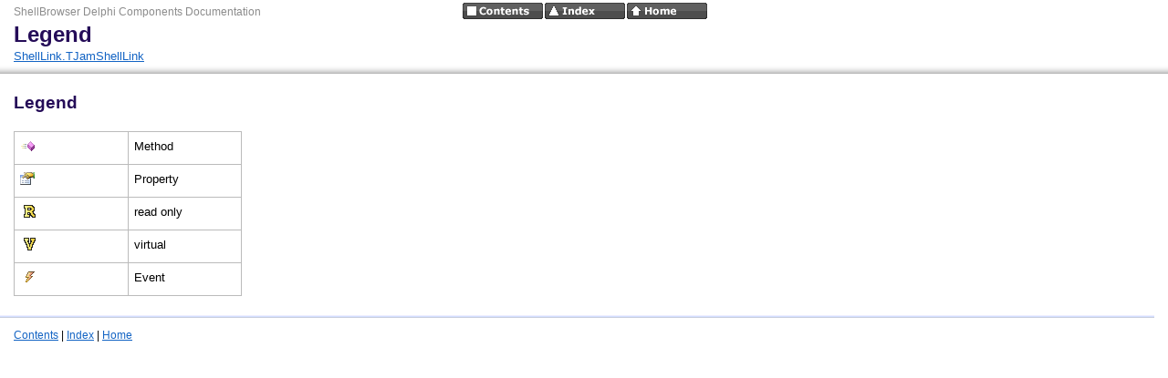

--- FILE ---
content_type: text/html; charset=UTF-8
request_url: https://manuals.jam-software.com/shellbrowser_delphi/EN/!!NAVID_ShellLink_TJamShellLink_ST(14)_SEC_Legend.html
body_size: 1104
content:
<!DOCTYPE HTML PUBLIC "-//W3C//DTD HTML 4.01 Transitional//EN">
<html>
<head>
    <meta http-equiv="X-UA-Compatible" content="IE=8" />
<title>Legend</title>
    <meta http-equiv="Content-Type" content="text/html; charset=utf-8" />
    <meta name="generator" content="Doc-O-Matic" />
    <meta name="save" content="history" />
    <meta http-equiv="Content-Style-Type" content="text/css" />
    <link rel="STYLESHEET" href="default.css" type="text/css" />

<script type="text/javascript" src="scripts.js"></script>
<link rel="stylesheet" type="text/css" href="jam_background_color.css" />
</head>
<body class="Element700" onload="onBodyLoad();" onmousedown="onBodyMouseDown();">
<div id="persistenceDiv" style="display:none; behavior:url(#default#userData);"></div>

<!-- Begin Popups -->

<!-- End Popups -->

<!-- Begin Page Header -->
<div class="Element710" id="areafixed">
<div class="Element92">
<table width="100%" cellspacing="0" cellpadding="0">
<tr><td width="33%">
<div class="Element1">
ShellBrowser Delphi Components Documentation</div>
</td><td width="34%">
<div class="Element2">
<a href="contents.html"><img src="btn_globals_contents_black.gif" border="0" alt="Contents" title="Contents" onmouseover="switchImage(this, &#39;btn_globals_contents_black_hover.gif&#39;);" onmouseout="switchImage(this, &#39;btn_globals_contents_black.gif&#39;);" /></a><a href="idx.html"><img src="btn_globals_index_black.gif" border="0" alt="Index" title="Index" onmouseover="switchImage(this, &#39;btn_globals_index_black_hover.gif&#39;);" onmouseout="switchImage(this, &#39;btn_globals_index_black.gif&#39;);" /></a><a href="index.html"><img src="btn_globals_home_black.gif" border="0" alt="Home" title="Home" onmouseover="switchImage(this, &#39;btn_globals_home_black_hover.gif&#39;);" onmouseout="switchImage(this, &#39;btn_globals_home_black.gif&#39;);" /></a></div>
</td><td width="33%">
</td></tr></table><div class="Element27">
Legend</div>
<div class="Element28">
<a href="ShellLink_TJamShellLink.html">ShellLink.TJamShellLink</a></div>
</div>
</div>

<!-- End Page Header -->

<!-- Begin Client Area -->
<div class="Element720" id="areascroll">
<div class="Element721">

<!-- Begin Page Content -->
<a name="PageContent"></a><div class="Element58">
<div class="Element14">
Legend</div>
<div class="Element11">
<div class="Element10">
<div class="Element212">
<div class="TableDiv">
<table cellspacing="0" class="Table4">
<tr>
<td class="Element202" valign="top" width="50%">
<div class="Element203">
<img src="indicator_method.gif" border="0" alt="" title="" />&#160;</div></td><td class="Element206" valign="top" width="50%">
<div class="Element207">
Method&#160;</div></td></tr><tr>
<td class="Element202" valign="top" width="50%">
<div class="Element203">
<img src="indicator_property.gif" border="0" alt="" title="" />&#160;</div></td><td class="Element206" valign="top" width="50%">
<div class="Element207">
Property&#160;</div></td></tr><tr>
<td class="Element202" valign="top" width="50%">
<div class="Element203">
<img src="indicator_readonly.gif" border="0" alt="" title="" />&#160;</div></td><td class="Element206" valign="top" width="50%">
<div class="Element207">
read only&#160;</div></td></tr><tr>
<td class="Element202" valign="top" width="50%">
<div class="Element203">
<img src="indicator_virtual.gif" border="0" alt="" title="" />&#160;</div></td><td class="Element206" valign="top" width="50%">
<div class="Element207">
virtual&#160;</div></td></tr><tr>
<td class="Element202" valign="top" width="50%">
<div class="Element203">
<img src="indicator_event.gif" border="0" alt="" title="" />&#160;</div></td><td class="Element206" valign="top" width="50%">
<div class="Element207">
Event&#160;</div></td></tr></table></div></div>
</div>
</div>
</div>
<!-- End Page Content -->

<!-- Begin Page Footer -->
<div class="Element93">
<table width="100%" cellspacing="0" cellpadding="0">
<tr><td width="100%">
<div class="Element4">
<a href="contents.html">Contents</a> | <a href="idx.html">Index</a> | <a href="index.html">Home</a></div>
</td></tr></table></div>

<!-- End Page Footer -->
</div>
</div>

<!-- End Client Area -->
</body></html>

--- FILE ---
content_type: text/css
request_url: https://manuals.jam-software.com/shellbrowser_delphi/EN/default.css
body_size: 3024
content:
/*
   This file was automatically generated using Doc-O-Matic.
*/

pre {
    margin-top : 0px;
    margin-bottom : 0px;
}

.TableDiv {
    width: 100%;
}

table.Table2 {
    width: 100%;
    border-left-style : none;
    border-top-style : none;
    padding-right : 0px;
    border-right-width : 1px;
    border-right-color : #BBBBBB;
    border-right-style : solid;
    padding-bottom : 0px;
    border-bottom-width : 1px;
    border-bottom-color : #BBBBBB;
    border-bottom-style : solid;
    font-size: 10pt;
}

table.Table3 {
    width: 100%;
    border-left-style : none;
    border-top-style : none;
    padding-right : 0px;
    border-right-width : 1px;
    border-right-color : #BBBBBB;
    border-right-style : solid;
    padding-bottom : 0px;
    border-bottom-width : 1px;
    border-bottom-color : #BBBBBB;
    border-bottom-style : solid;
    font-size: 10pt;
}

table.Table1 {
    width: 100%;
    border-left-style : none;
    border-top-style : none;
    padding-right : 0px;
    border-right-width : 1px;
    border-right-color : #BBBBBB;
    border-right-style : solid;
    padding-bottom : 0px;
    border-bottom-width : 1px;
    border-bottom-color : #BBBBBB;
    border-bottom-style : solid;
    font-size: 10pt;
}

table.Table4 {
    width: 20%;
    border-left-style : none;
    border-top-style : none;
    padding-right : 0px;
    border-right-width : 1px;
    border-right-color : #BBBBBB;
    border-right-style : solid;
    padding-bottom : 0px;
    border-bottom-width : 1px;
    border-bottom-color : #BBBBBB;
    border-bottom-style : solid;
    font-size: 10pt;
}

table.Table0 {
    width: 100%;
    border-left-style : none;
    border-top-style : none;
    padding-right : 0px;
    border-right-width : 1px;
    border-right-color : #BBBBBB;
    border-right-style : solid;
    padding-bottom : 0px;
    border-bottom-width : 1px;
    border-bottom-color : #BBBBBB;
    border-bottom-style : solid;
    font-size: 10pt;
}

.Element917 {
    color: #000000;
    font-family: "Segoe UI",Verdana,Arial,Helvetica,sans-serif;
    font-size: 9pt;
    font-weight: bold;
    font-style: normal;
    text-decoration: none;
    margin-left : 0px;
    margin-right : 0px;
    margin-top : 0px;
    margin-bottom : 0px;
    padding-left : 10px;
    border-left-width : 1px;
    border-left-color : #E5E5E5;
    border-left-style : solid;
    padding-top : 3px;
    border-top-width : 1px;
    border-top-color : #E5E5E5;
    border-top-style : solid;
    padding-right : 10px;
    border-right-width : 1px;
    border-right-color : #E5E5E5;
    border-right-style : solid;
    padding-bottom : 3px;
    border-bottom-style : none;
    border-top-left-radius: 5px;
    -moz-border-radius-topleft: 5px;
    -webkit-border-radius-top-left: 5px;
    border-top-right-radius: 5px;
    -moz-border-radius-topright: 5px;
    -webkit-border-radius-top-right: 5px;
    text-align : left;
    float:left;
    list-style:none;
}

.Element916 {
    color: #000000;
    font-family: "Segoe UI",Verdana,Arial,Helvetica,sans-serif;
    font-size: 9pt;
    font-weight: bold;
    font-style: normal;
    text-decoration: none;
    margin-left : 0px;
    margin-right : 0px;
    margin-top : 0px;
    margin-bottom : 0px;
    padding-left : 10px;
    border-left-style : none;
    padding-top : 3px;
    border-top-width : 1px;
    border-top-color : #E5E5E5;
    border-top-style : solid;
    padding-right : 10px;
    border-right-width : 1px;
    border-right-color : #E5E5E5;
    border-right-style : solid;
    padding-bottom : 3px;
    border-bottom-style : none;
    border-top-right-radius: 5px;
    -moz-border-radius-topright: 5px;
    -webkit-border-radius-top-right: 5px;
    text-align : left;
    float:left;
    list-style:none;
}

.Element915 {
    color: #000000;
    background-color: #EFF5FF;
    font-family: "Segoe UI",Verdana,Arial,Helvetica,sans-serif;
    font-size: 9pt;
    font-style: normal;
    text-decoration: none;
    margin-left : 0px;
    margin-right : 0px;
    margin-top : 0px;
    margin-bottom : 0px;
    padding-left : 10px;
    border-left-style : none;
    padding-top : 3px;
    border-top-width : 1px;
    border-top-color : #E5E5E5;
    border-top-style : solid;
    padding-right : 10px;
    border-right-width : 1px;
    border-right-color : #E5E5E5;
    border-right-style : solid;
    padding-bottom : 3px;
    border-bottom-style : none;
    border-top-right-radius: 5px;
    -moz-border-radius-topright: 5px;
    -webkit-border-radius-top-right: 5px;
    text-align : left;
    float:left;
    list-style:none;
    cursor:pointer;
}

.Element914 {
    color: #000000;
    font-family: "Segoe UI",Verdana,Arial,Helvetica,sans-serif;
    font-size: 9pt;
    font-weight: bold;
    font-style: normal;
    text-decoration: none;
    margin-left : 0px;
    margin-right : 0px;
    margin-top : 0px;
    margin-bottom : 0px;
    padding-left : 10px;
    border-left-style : none;
    padding-top : 3px;
    border-top-width : 1px;
    border-top-color : #E5E5E5;
    border-top-style : solid;
    padding-right : 10px;
    border-right-width : 1px;
    border-right-color : #E5E5E5;
    border-right-style : solid;
    padding-bottom : 3px;
    border-bottom-style : none;
    text-align : left;
    float:left;
    list-style:none;
}

.Element913 {
    color: #000000;
    background-color: #EFF5FF;
    font-family: "Segoe UI",Verdana,Arial,Helvetica,sans-serif;
    font-size: 9pt;
    font-style: normal;
    text-decoration: none;
    margin-left : 0px;
    margin-right : 0px;
    margin-top : 0px;
    margin-bottom : 0px;
    padding-left : 10px;
    border-left-style : none;
    padding-top : 3px;
    border-top-width : 1px;
    border-top-color : #E5E5E5;
    border-top-style : solid;
    padding-right : 10px;
    border-right-width : 1px;
    border-right-color : #E5E5E5;
    border-right-style : solid;
    padding-bottom : 3px;
    border-bottom-style : none;
    text-align : left;
    float:left;
    list-style:none;
    cursor:pointer;
}

.Element912 {
    color: #000000;
    font-family: "Segoe UI",Verdana,Arial,Helvetica,sans-serif;
    font-size: 9pt;
    font-weight: bold;
    font-style: normal;
    text-decoration: none;
    margin-left : 0px;
    margin-right : 0px;
    margin-top : 0px;
    margin-bottom : 0px;
    padding-left : 10px;
    border-left-width : 1px;
    border-left-color : #E5E5E5;
    border-left-style : solid;
    padding-top : 3px;
    border-top-width : 1px;
    border-top-color : #E5E5E5;
    border-top-style : solid;
    padding-right : 10px;
    border-right-width : 1px;
    border-right-color : #E5E5E5;
    border-right-style : solid;
    padding-bottom : 3px;
    border-bottom-style : none;
    border-top-left-radius: 5px;
    -moz-border-radius-topleft: 5px;
    -webkit-border-radius-top-left: 5px;
    text-align : left;
    float:left;
    list-style:none;
}

.Element911 {
    color: #000000;
    background-color: #EFF5FF;
    font-family: "Segoe UI",Verdana,Arial,Helvetica,sans-serif;
    font-size: 9pt;
    font-style: normal;
    text-decoration: none;
    margin-left : 0px;
    margin-right : 0px;
    margin-top : 0px;
    margin-bottom : 0px;
    padding-left : 10px;
    border-left-width : 1px;
    border-left-color : #E5E5E5;
    border-left-style : solid;
    padding-top : 3px;
    border-top-width : 1px;
    border-top-color : #E5E5E5;
    border-top-style : solid;
    padding-right : 10px;
    border-right-width : 1px;
    border-right-color : #E5E5E5;
    border-right-style : solid;
    padding-bottom : 3px;
    border-bottom-style : none;
    border-top-left-radius: 5px;
    -moz-border-radius-topleft: 5px;
    -webkit-border-radius-top-left: 5px;
    text-align : left;
    float:left;
    list-style:none;
    cursor:pointer;
}

.Element910 {
    color: #000000;
    font-family: "Segoe UI",Verdana,Arial,Helvetica,sans-serif;
    font-size: 10pt;
    font-style: normal;
    text-decoration: none;
    padding-left : 0px;
    padding-top : 0px;
    padding-right : 0px;
    padding-bottom : 0px;
    text-align : left;
}

.Element901 {
    color: #000000;
    margin-left : 0px;
    margin-right : 0px;
    margin-top : 0px;
    margin-bottom : 0px;
    border-left-style : none;
    border-top-style : none;
    padding-right : 0px;
    border-right-width : 1px;
    border-right-color : #AAAEBD;
    border-right-style : solid;
    border-bottom-style : none;
    text-align : left;
    overflow: hidden;
}

.Element900 {
    color: #000000;
    margin-left : 0px;
    margin-right : 0px;
    margin-top : 0px;
    margin-bottom : 0px;
    border-left-style : none;
    border-top-style : none;
    padding-right : 0px;
    border-right-width : 1px;
    border-right-color : #AAAEBD;
    border-right-style : solid;
    border-bottom-style : none;
    text-align : left;
}

a.Element875, a:visited.Element875, a:hover.Element875 {
    color: #000000;
    background-color: #EEEEEE;
    font-family: "Segoe UI",Verdana,Arial,Helvetica,sans-serif;
    font-size: 10pt;
    font-style: normal;
    text-decoration: none;
    padding-left : 2px;
    border-left-width : 1px;
    border-left-color : #999999;
    border-left-style : solid;
    padding-top : 0px;
    border-top-width : 1px;
    border-top-color : #999999;
    border-top-style : solid;
    padding-right : 2px;
    border-right-width : 1px;
    border-right-color : #999999;
    border-right-style : solid;
    padding-bottom : 0px;
    border-bottom-width : 1px;
    border-bottom-color : #999999;
    border-bottom-style : solid;
    text-align : left;
}

a.Element874, a:visited.Element874, a:hover.Element874 {
    color: #000000;
    background-color: #EEEEEE;
    font-family: "Segoe UI",Verdana,Arial,Helvetica,sans-serif;
    font-size: 10pt;
    font-weight: bold;
    font-style: normal;
    text-decoration: none;
    padding-left : 2px;
    border-left-width : 1px;
    border-left-color : #999999;
    border-left-style : solid;
    padding-top : 1px;
    border-top-width : 1px;
    border-top-color : #999999;
    border-top-style : solid;
    padding-right : 2px;
    border-right-width : 1px;
    border-right-color : #999999;
    border-right-style : solid;
    padding-bottom : 1px;
    border-bottom-width : 1px;
    border-bottom-color : #999999;
    border-bottom-style : solid;
    text-align : left;
}

a:hover.Element862 {
    color: #000000;
    background-color: #EEEEEE;
    font-family: "Segoe UI",Verdana,Arial,Helvetica,sans-serif;
    font-size: 10pt;
    font-style: normal;
    text-decoration: none;
    padding-left : 2px;
    border-left-width : 1px;
    border-left-color : #999999;
    border-left-style : solid;
    padding-top : 0px;
    border-top-width : 1px;
    border-top-color : #999999;
    border-top-style : solid;
    padding-right : 2px;
    border-right-width : 1px;
    border-right-color : #999999;
    border-right-style : solid;
    padding-bottom : 0px;
    border-bottom-width : 1px;
    border-bottom-color : #999999;
    border-bottom-style : solid;
    text-align : left;
}

a:hover.Element861 {
    color: #000000;
    background-color: #EEEEEE;
    font-family: "Segoe UI",Verdana,Arial,Helvetica,sans-serif;
    font-size: 10pt;
    font-style: italic;
    text-decoration: none;
    padding-left : 2px;
    border-left-width : 1px;
    border-left-color : #999999;
    border-left-style : solid;
    padding-top : 1px;
    border-top-width : 1px;
    border-top-color : #999999;
    border-top-style : solid;
    padding-right : 2px;
    border-right-width : 1px;
    border-right-color : #999999;
    border-right-style : solid;
    padding-bottom : 1px;
    border-bottom-width : 1px;
    border-bottom-color : #999999;
    border-bottom-style : solid;
    text-align : left;
}

a:hover.Element860 {
    color: #000000;
    background-color: #EEEEEE;
    font-family: "Segoe UI",Verdana,Arial,Helvetica,sans-serif;
    font-size: 10pt;
    font-weight: bold;
    font-style: normal;
    text-decoration: none;
    padding-left : 2px;
    border-left-width : 1px;
    border-left-color : #999999;
    border-left-style : solid;
    padding-top : 1px;
    border-top-width : 1px;
    border-top-color : #999999;
    border-top-style : solid;
    padding-right : 2px;
    border-right-width : 1px;
    border-right-color : #999999;
    border-right-style : solid;
    padding-bottom : 1px;
    border-bottom-width : 1px;
    border-bottom-color : #999999;
    border-bottom-style : solid;
    text-align : left;
}

a:visited.Element862 {
    color: #000000;
    font-family: "Segoe UI",Verdana,Arial,Helvetica,sans-serif;
    font-size: 10pt;
    font-style: normal;
    text-decoration: none;
    text-align : left;
}

a:visited.Element861 {
    color: #000000;
    font-family: "Segoe UI",Verdana,Arial,Helvetica,sans-serif;
    font-size: 10pt;
    font-style: italic;
    text-decoration: none;
    text-align : left;
}

a:visited.Element860 {
    color: #000000;
    font-family: "Segoe UI",Verdana,Arial,Helvetica,sans-serif;
    font-size: 10pt;
    font-weight: bold;
    font-style: normal;
    text-decoration: none;
    text-align : left;
}

a.Element862 {
    color: #000000;
    font-family: "Segoe UI",Verdana,Arial,Helvetica,sans-serif;
    font-size: 10pt;
    font-style: normal;
    text-decoration: none;
    text-align : left;
}

a.Element861 {
    color: #000000;
    font-family: "Segoe UI",Verdana,Arial,Helvetica,sans-serif;
    font-size: 10pt;
    font-style: italic;
    text-decoration: none;
    text-align : left;
}

a.Element860 {
    color: #000000;
    font-family: "Segoe UI",Verdana,Arial,Helvetica,sans-serif;
    font-size: 10pt;
    font-weight: bold;
    font-style: normal;
    text-decoration: none;
    text-align : left;
}

.Element862 {
    color: #000000;
    font-family: "Segoe UI",Verdana,Arial,Helvetica,sans-serif;
    font-size: 10pt;
    font-style: normal;
    text-decoration: none;
    margin-left : 0px;
    margin-right : 0px;
    margin-top : 1px;
    margin-bottom : 1px;
    padding-left : 2px;
    border-left-width : 1px;
    border-left-color : #FFFFFF;
    border-left-style : solid;
    padding-top : 0px;
    border-top-width : 1px;
    border-top-color : #FFFFFF;
    border-top-style : solid;
    padding-right : 2px;
    border-right-width : 1px;
    border-right-color : #FFFFFF;
    border-right-style : solid;
    padding-bottom : 0px;
    border-bottom-width : 1px;
    border-bottom-color : #FFFFFF;
    border-bottom-style : solid;
    text-indent : 0px;
    text-align : left;
}

.Element861 {
    color: #000000;
    font-family: "Segoe UI",Verdana,Arial,Helvetica,sans-serif;
    font-size: 10pt;
    font-style: italic;
    text-decoration: none;
    margin-left : 0px;
    margin-right : 0px;
    margin-top : 1px;
    margin-bottom : 1px;
    padding-left : 2px;
    border-left-width : 1px;
    border-left-color : #FFFFFF;
    border-left-style : solid;
    padding-top : 1px;
    border-top-width : 1px;
    border-top-color : #FFFFFF;
    border-top-style : solid;
    padding-right : 2px;
    border-right-width : 1px;
    border-right-color : #FFFFFF;
    border-right-style : solid;
    padding-bottom : 1px;
    border-bottom-width : 1px;
    border-bottom-color : #FFFFFF;
    border-bottom-style : solid;
    text-indent : 0px;
    text-align : left;
}

.Element860 {
    color: #000000;
    font-family: "Segoe UI",Verdana,Arial,Helvetica,sans-serif;
    font-size: 10pt;
    font-weight: bold;
    font-style: normal;
    text-decoration: none;
    margin-left : 0px;
    margin-right : 0px;
    margin-top : 1px;
    margin-bottom : 1px;
    padding-left : 2px;
    border-left-width : 1px;
    border-left-color : #FFFFFF;
    border-left-style : solid;
    padding-top : 1px;
    border-top-width : 1px;
    border-top-color : #FFFFFF;
    border-top-style : solid;
    padding-right : 2px;
    border-right-width : 1px;
    border-right-color : #FFFFFF;
    border-right-style : solid;
    padding-bottom : 1px;
    border-bottom-width : 1px;
    border-bottom-color : #FFFFFF;
    border-bottom-style : solid;
    text-indent : 0px;
    text-align : left;
}

.Element851 {
    color: #000000;
    margin-left : 15px;
    margin-top : 0px;
    margin-bottom : 0px;
    text-align : left;
    white-space: nowrap;
}

.Element850 {
    color: #000000;
    margin-left : 7px;
    margin-top : 10px;
    text-align : left;
}

.Element810 {
    color: #000000;
    font-family: "Segoe UI",Verdana,Arial,Helvetica,sans-serif;
    font-size: 10pt;
    font-style: normal;
    text-decoration: none;
    margin-top : 3px;
    text-align : left;
}

.Element801 {
    color: #000000;
    background-color: #EFF5FF;
    padding-left : 5px;
    border-left-width : 1px;
    border-left-color : #BBBBBB;
    border-left-style : solid;
    padding-top : 5px;
    border-top-width : 1px;
    border-top-color : #BBBBBB;
    border-top-style : solid;
    padding-right : 5px;
    border-right-width : 1px;
    border-right-color : #BBBBBB;
    border-right-style : solid;
    padding-bottom : 5px;
    border-bottom-width : 1px;
    border-bottom-color : #BBBBBB;
    border-bottom-style : solid;
    text-align : left;
    position: absolute;
    z-index: 10;
    visibility: hidden;
}

.Element800 {
    color: #000000;
    background-color: #EFF5FF;
    font-family: "Segoe UI",Verdana,Arial,Helvetica,sans-serif;
    font-size: 10pt;
    font-style: normal;
    text-decoration: none;
    text-align : left;
}

.Element740 {
    color: #000000;
    font-family: "Segoe UI",Verdana,Arial,Helvetica,sans-serif;
    font-size: 9pt;
    font-style: normal;
    text-decoration: none;
    margin-top : 3px;
    margin-bottom : 3px;
    text-align : left;
}

.Element731 {
    color: #000000;
    margin-left : 0px;
    margin-right : 0px;
    margin-top : 2px;
    margin-bottom : 3px;
    text-align : left;
}

.Element730 {
    color: #000000;
    font-family: "Segoe UI",Verdana,Arial,Helvetica,sans-serif;
    font-size: 9pt;
    font-style: normal;
    text-decoration: none;
    margin-left : 0px;
    margin-right : 0px;
    margin-top : 0px;
    margin-bottom : 3px;
    padding-left : 15px;
    border-left-style : none;
    padding-top : 3px;
    border-top-width : 1px;
    border-top-color : #FFFFFF;
    border-top-style : solid;
    padding-right : 15px;
    border-right-style : none;
    border-bottom-style : none;
    text-align : left;
}

.Element721 {
    color: #000000;
    text-align : left;
}

.Element720 {
    color: #000000;
    text-align : left;
}

.Element710 {
    color: #000000;
    text-align : left;
    overflow: hidden;
}

.Element700 {
    color: #000000;
    margin-left : 0px;
    margin-right : 0px;
    margin-top : 0px;
    margin-bottom : 0px;
    text-align : left;
    overflow: hidden;
}

.Element639 {
    color: #000000;
    margin-top : 0px;
    margin-bottom : 0px;
    text-align : left;
}

.Element638 {
    color: #000000;
    margin-top : 0px;
    margin-bottom : 0px;
    text-align : left;
}

.Element637 {
    color: #000000;
    margin-top : 0px;
    margin-bottom : 0px;
    text-align : left;
}

.Element636 {
    color: #000000;
    margin-top : 0px;
    margin-bottom : 0px;
    text-align : left;
}

.Element635 {
    color: #000000;
    margin-top : 0px;
    margin-bottom : 0px;
    text-align : left;
}

.Element634 {
    color: #000000;
    margin-top : 0px;
    margin-bottom : 0px;
    text-align : left;
}

.Element633 {
    color: #000000;
    margin-top : 0px;
    margin-bottom : 0px;
    text-align : left;
}

.Element632 {
    color: #000000;
    margin-top : 0px;
    margin-bottom : 0px;
    text-align : left;
}

.Element631 {
    color: #000000;
    margin-top : 0px;
    margin-bottom : 0px;
    text-align : left;
}

.Element630 {
    color: #000000;
    margin-top : 10px;
    margin-bottom : 10px;
    text-align : left;
}

.Element609 {
    color: #000000;
    font-style: normal;
    text-decoration: none;
    text-align : left;
}

.Element608 {
    color: #000000;
    font-style: normal;
    text-decoration: none;
    text-align : left;
}

.Element607 {
    color: #000000;
    font-style: normal;
    text-decoration: none;
    text-align : left;
}

.Element606 {
    color: #000000;
    font-style: normal;
    text-decoration: none;
    text-align : left;
}

.Element605 {
    color: #000000;
    font-style: normal;
    text-decoration: none;
    text-align : left;
}

.Element604 {
    color: #000000;
    font-style: normal;
    text-decoration: none;
    text-align : left;
}

.Element603 {
    color: #000000;
    font-style: normal;
    text-decoration: none;
    text-align : left;
}

.Element602 {
    color: #000000;
    font-style: normal;
    text-decoration: none;
    text-align : left;
}

.Element601 {
    color: #000000;
    font-style: normal;
    text-decoration: none;
    text-align : left;
}

.Element600 {
    color: #000000;
    font-style: normal;
    text-decoration: none;
    text-align : left;
}

.Element315 {
    color: #000000;
    font-weight: bold;
    font-style: normal;
    text-decoration: none;
    margin-top : 10px;
    margin-bottom : 5px;
    text-align : left;
}

.Element312 {
    color: #000000;
    font-style: normal;
    text-decoration: none;
    margin-left : 0px;
    margin-top : 10px;
    margin-bottom : 10px;
    text-align : left;
}

.Element311 {
    color: #000000;
    font-style: normal;
    text-decoration: none;
    text-align : left;
}

.Element310 {
    color: #000000;
    margin-top : 0px;
    text-align : left;
}

.Element309 {
    color: #000000;
    font-style: normal;
    text-decoration: none;
    text-align : left;
}

.Element308 {
    color: #000000;
    margin-top : 3px;
    text-align : left;
}

.Element307 {
    color: #000000;
    font-style: normal;
    text-decoration: none;
    margin-top : 3px;
    margin-bottom : 3px;
    text-align : left;
}

.Element306 {
    color: #000000;
    margin-top : 0px;
    margin-bottom : 0px;
    padding-left : 6px;
    border-left-width : 1px;
    border-left-color : #BBBBBB;
    border-left-style : solid;
    padding-top : 5px;
    border-top-width : 1px;
    border-top-color : #BBBBBB;
    border-top-style : solid;
    padding-right : 6px;
    border-right-style : none;
    padding-bottom : 5px;
    border-bottom-style : none;
    text-align : left;
}

.Element305 {
    color: #000000;
    background-color: #E5E5E5;
    font-weight: bold;
    font-style: normal;
    text-decoration: none;
    margin-left : 0px;
    text-align : left;
}

.Element304 {
    color: #000000;
    background-color: #E5E5E5;
    padding-left : 6px;
    border-left-width : 1px;
    border-left-color : #BBBBBB;
    border-left-style : solid;
    padding-top : 5px;
    border-top-width : 1px;
    border-top-color : #BBBBBB;
    border-top-style : solid;
    padding-right : 6px;
    border-right-style : none;
    padding-bottom : 5px;
    border-bottom-style : none;
    text-align : left;
}

.Element303 {
    color: #000000;
    font-style: normal;
    text-decoration: none;
    margin-top : 3px;
    margin-bottom : 3px;
    text-align : left;
}

.Element302 {
    color: #000000;
    margin-top : 0px;
    margin-bottom : 0px;
    padding-left : 6px;
    border-left-width : 1px;
    border-left-color : #BBBBBB;
    border-left-style : solid;
    padding-top : 5px;
    border-top-width : 1px;
    border-top-color : #BBBBBB;
    border-top-style : solid;
    padding-right : 6px;
    border-right-style : none;
    padding-bottom : 5px;
    border-bottom-style : none;
    text-align : left;
}

.Element301 {
    color: #000000;
    background-color: #E5E5E5;
    font-weight: bold;
    font-style: normal;
    text-decoration: none;
    margin-left : 0px;
    text-align : left;
}

.Element300 {
    color: #000000;
    background-color: #E5E5E5;
    padding-left : 6px;
    border-left-width : 1px;
    border-left-color : #BBBBBB;
    border-left-style : solid;
    padding-top : 5px;
    border-top-width : 1px;
    border-top-color : #BBBBBB;
    border-top-style : solid;
    padding-right : 6px;
    border-right-style : none;
    padding-bottom : 5px;
    border-bottom-style : none;
    text-align : left;
}

.Element295 {
    color: #000000;
    font-weight: bold;
    font-style: normal;
    text-decoration: none;
    margin-top : 10px;
    margin-bottom : 5px;
    text-align : left;
}

.Element292 {
    color: #000000;
    font-style: normal;
    text-decoration: none;
    margin-left : 0px;
    margin-top : 10px;
    margin-bottom : 10px;
    text-align : left;
}

.Element291 {
    color: #000000;
    font-style: normal;
    text-decoration: none;
    text-align : left;
}

.Element290 {
    color: #000000;
    margin-top : 0px;
    text-align : left;
}

.Element289 {
    color: #000000;
    font-style: normal;
    text-decoration: none;
    text-align : left;
}

.Element288 {
    color: #000000;
    margin-top : 3px;
    text-align : left;
}

.Element287 {
    color: #000000;
    font-style: normal;
    text-decoration: none;
    margin-top : 3px;
    margin-bottom : 3px;
    text-align : left;
}

.Element286 {
    color: #000000;
    margin-top : 0px;
    margin-bottom : 0px;
    padding-left : 6px;
    border-left-width : 1px;
    border-left-color : #BBBBBB;
    border-left-style : solid;
    padding-top : 5px;
    border-top-width : 1px;
    border-top-color : #BBBBBB;
    border-top-style : solid;
    padding-right : 6px;
    border-right-style : none;
    padding-bottom : 5px;
    border-bottom-style : none;
    text-align : left;
}

.Element285 {
    color: #000000;
    background-color: #E5E5E5;
    font-weight: bold;
    font-style: normal;
    text-decoration: none;
    margin-left : 0px;
    text-align : left;
}

.Element284 {
    color: #000000;
    background-color: #E5E5E5;
    padding-left : 6px;
    border-left-width : 1px;
    border-left-color : #BBBBBB;
    border-left-style : solid;
    padding-top : 5px;
    border-top-width : 1px;
    border-top-color : #BBBBBB;
    border-top-style : solid;
    padding-right : 6px;
    border-right-style : none;
    padding-bottom : 5px;
    border-bottom-style : none;
    text-align : left;
}

.Element283 {
    color: #000000;
    font-style: normal;
    text-decoration: none;
    margin-top : 3px;
    margin-bottom : 3px;
    text-align : left;
}

.Element282 {
    color: #000000;
    margin-top : 0px;
    margin-bottom : 0px;
    padding-left : 6px;
    border-left-width : 1px;
    border-left-color : #BBBBBB;
    border-left-style : solid;
    padding-top : 5px;
    border-top-width : 1px;
    border-top-color : #BBBBBB;
    border-top-style : solid;
    padding-right : 6px;
    border-right-style : none;
    padding-bottom : 5px;
    border-bottom-style : none;
    text-align : left;
}

.Element281 {
    color: #000000;
    background-color: #E5E5E5;
    font-weight: bold;
    font-style: normal;
    text-decoration: none;
    margin-left : 0px;
    text-align : left;
}

.Element280 {
    color: #000000;
    background-color: #E5E5E5;
    padding-left : 6px;
    border-left-width : 1px;
    border-left-color : #BBBBBB;
    border-left-style : solid;
    padding-top : 5px;
    border-top-width : 1px;
    border-top-color : #BBBBBB;
    border-top-style : solid;
    padding-right : 6px;
    border-right-style : none;
    padding-bottom : 5px;
    border-bottom-style : none;
    text-align : left;
}

.Element275 {
    color: #000000;
    font-weight: bold;
    font-style: normal;
    text-decoration: none;
    margin-top : 10px;
    margin-bottom : 5px;
    text-align : left;
}

.Element272 {
    color: #000000;
    font-style: normal;
    text-decoration: none;
    margin-left : 0px;
    margin-top : 10px;
    margin-bottom : 10px;
    text-align : left;
}

.Element271 {
    color: #000000;
    font-style: normal;
    text-decoration: none;
    text-align : left;
}

.Element270 {
    color: #000000;
    margin-top : 0px;
    text-align : left;
}

.Element269 {
    color: #000000;
    font-style: normal;
    text-decoration: none;
    text-align : left;
}

.Element268 {
    color: #000000;
    margin-top : 3px;
    text-align : left;
}

.Element267 {
    color: #000000;
    font-style: normal;
    text-decoration: none;
    margin-top : 3px;
    margin-bottom : 3px;
    text-align : left;
}

.Element266 {
    color: #000000;
    margin-top : 0px;
    margin-bottom : 0px;
    padding-left : 6px;
    border-left-width : 1px;
    border-left-color : #BBBBBB;
    border-left-style : solid;
    padding-top : 5px;
    border-top-width : 1px;
    border-top-color : #BBBBBB;
    border-top-style : solid;
    padding-right : 6px;
    border-right-style : none;
    padding-bottom : 5px;
    border-bottom-style : none;
    text-align : left;
}

.Element265 {
    color: #000000;
    background-color: #E5E5E5;
    font-weight: bold;
    font-style: normal;
    text-decoration: none;
    margin-left : 0px;
    text-align : left;
}

.Element264 {
    color: #000000;
    background-color: #E5E5E5;
    padding-left : 6px;
    border-left-width : 1px;
    border-left-color : #BBBBBB;
    border-left-style : solid;
    padding-top : 5px;
    border-top-width : 1px;
    border-top-color : #BBBBBB;
    border-top-style : solid;
    padding-right : 6px;
    border-right-style : none;
    padding-bottom : 5px;
    border-bottom-style : none;
    text-align : left;
}

.Element263 {
    color: #000000;
    font-style: normal;
    text-decoration: none;
    margin-top : 3px;
    margin-bottom : 3px;
    text-align : left;
}

.Element262 {
    color: #000000;
    margin-top : 0px;
    margin-bottom : 0px;
    padding-left : 6px;
    border-left-width : 1px;
    border-left-color : #BBBBBB;
    border-left-style : solid;
    padding-top : 5px;
    border-top-width : 1px;
    border-top-color : #BBBBBB;
    border-top-style : solid;
    padding-right : 6px;
    border-right-style : none;
    padding-bottom : 5px;
    border-bottom-style : none;
    text-align : left;
}

.Element261 {
    color: #000000;
    background-color: #E5E5E5;
    font-weight: bold;
    font-style: normal;
    text-decoration: none;
    margin-left : 0px;
    text-align : left;
}

.Element260 {
    color: #000000;
    background-color: #E5E5E5;
    padding-left : 6px;
    border-left-width : 1px;
    border-left-color : #BBBBBB;
    border-left-style : solid;
    padding-top : 5px;
    border-top-width : 1px;
    border-top-color : #BBBBBB;
    border-top-style : solid;
    padding-right : 6px;
    border-right-style : none;
    padding-bottom : 5px;
    border-bottom-style : none;
    text-align : left;
}

.Element255 {
    color: #000000;
    font-weight: bold;
    font-style: normal;
    text-decoration: none;
    margin-top : 10px;
    margin-bottom : 5px;
    text-align : left;
}

.Element252 {
    color: #000000;
    font-style: normal;
    text-decoration: none;
    margin-left : 0px;
    margin-top : 10px;
    margin-bottom : 10px;
    text-align : left;
}

.Element251 {
    color: #000000;
    font-style: normal;
    text-decoration: none;
    text-align : left;
}

.Element250 {
    color: #000000;
    margin-top : 0px;
    text-align : left;
}

.Element249 {
    color: #000000;
    font-style: normal;
    text-decoration: none;
    text-align : left;
}

.Element248 {
    color: #000000;
    margin-top : 3px;
    text-align : left;
}

.Element247 {
    color: #000000;
    font-style: normal;
    text-decoration: none;
    margin-top : 3px;
    margin-bottom : 3px;
    text-align : left;
}

.Element246 {
    color: #000000;
    margin-top : 0px;
    margin-bottom : 0px;
    padding-left : 6px;
    border-left-width : 1px;
    border-left-color : #BBBBBB;
    border-left-style : solid;
    padding-top : 5px;
    border-top-width : 1px;
    border-top-color : #BBBBBB;
    border-top-style : solid;
    padding-right : 6px;
    border-right-style : none;
    padding-bottom : 5px;
    border-bottom-style : none;
    text-align : left;
}

.Element245 {
    color: #000000;
    background-color: #E5E5E5;
    font-weight: bold;
    font-style: normal;
    text-decoration: none;
    margin-left : 0px;
    text-align : left;
}

.Element244 {
    color: #000000;
    background-color: #E5E5E5;
    padding-left : 6px;
    border-left-width : 1px;
    border-left-color : #BBBBBB;
    border-left-style : solid;
    padding-top : 5px;
    border-top-width : 1px;
    border-top-color : #BBBBBB;
    border-top-style : solid;
    padding-right : 6px;
    border-right-style : none;
    padding-bottom : 5px;
    border-bottom-style : none;
    text-align : left;
}

.Element243 {
    color: #000000;
    font-style: normal;
    text-decoration: none;
    margin-top : 3px;
    margin-bottom : 3px;
    text-align : left;
}

.Element242 {
    color: #000000;
    margin-top : 0px;
    margin-bottom : 0px;
    padding-left : 6px;
    border-left-width : 1px;
    border-left-color : #BBBBBB;
    border-left-style : solid;
    padding-top : 5px;
    border-top-width : 1px;
    border-top-color : #BBBBBB;
    border-top-style : solid;
    padding-right : 6px;
    border-right-style : none;
    padding-bottom : 5px;
    border-bottom-style : none;
    text-align : left;
}

.Element241 {
    color: #000000;
    background-color: #E5E5E5;
    font-weight: bold;
    font-style: normal;
    text-decoration: none;
    margin-left : 0px;
    text-align : left;
}

.Element240 {
    color: #000000;
    background-color: #E5E5E5;
    padding-left : 6px;
    border-left-width : 1px;
    border-left-color : #BBBBBB;
    border-left-style : solid;
    padding-top : 5px;
    border-top-width : 1px;
    border-top-color : #BBBBBB;
    border-top-style : solid;
    padding-right : 6px;
    border-right-style : none;
    padding-bottom : 5px;
    border-bottom-style : none;
    text-align : left;
}

.Element235 {
    color: #000000;
    font-weight: bold;
    font-style: normal;
    text-decoration: none;
    margin-top : 10px;
    margin-bottom : 5px;
    text-align : left;
}

.Element232 {
    color: #000000;
    font-style: normal;
    text-decoration: none;
    margin-left : 0px;
    margin-top : 10px;
    margin-bottom : 10px;
    text-align : left;
}

.Element231 {
    color: #000000;
    font-style: normal;
    text-decoration: none;
    text-align : left;
}

.Element230 {
    color: #000000;
    margin-top : 0px;
    text-align : left;
}

.Element229 {
    color: #000000;
    font-style: normal;
    text-decoration: none;
    text-align : left;
}

.Element228 {
    color: #000000;
    margin-top : 3px;
    text-align : left;
}

.Element227 {
    color: #000000;
    font-style: normal;
    text-decoration: none;
    margin-top : 3px;
    margin-bottom : 3px;
    text-align : left;
}

.Element226 {
    color: #000000;
    margin-top : 0px;
    margin-bottom : 0px;
    padding-left : 6px;
    border-left-width : 1px;
    border-left-color : #BBBBBB;
    border-left-style : solid;
    padding-top : 5px;
    border-top-width : 1px;
    border-top-color : #BBBBBB;
    border-top-style : solid;
    padding-right : 6px;
    border-right-style : none;
    padding-bottom : 5px;
    border-bottom-style : none;
    text-align : left;
}

.Element225 {
    color: #000000;
    background-color: #E5E5E5;
    font-weight: bold;
    font-style: normal;
    text-decoration: none;
    margin-left : 0px;
    text-align : left;
}

.Element224 {
    color: #000000;
    background-color: #E5E5E5;
    padding-left : 6px;
    border-left-width : 1px;
    border-left-color : #BBBBBB;
    border-left-style : solid;
    padding-top : 5px;
    border-top-width : 1px;
    border-top-color : #BBBBBB;
    border-top-style : solid;
    padding-right : 6px;
    border-right-style : none;
    padding-bottom : 5px;
    border-bottom-style : none;
    text-align : left;
}

.Element223 {
    color: #000000;
    font-style: normal;
    text-decoration: none;
    margin-top : 3px;
    margin-bottom : 3px;
    text-align : left;
}

.Element222 {
    color: #000000;
    margin-top : 0px;
    margin-bottom : 0px;
    padding-left : 6px;
    border-left-width : 1px;
    border-left-color : #BBBBBB;
    border-left-style : solid;
    padding-top : 5px;
    border-top-width : 1px;
    border-top-color : #BBBBBB;
    border-top-style : solid;
    padding-right : 6px;
    border-right-style : none;
    padding-bottom : 5px;
    border-bottom-style : none;
    text-align : left;
}

.Element221 {
    color: #000000;
    background-color: #E5E5E5;
    font-weight: bold;
    font-style: normal;
    text-decoration: none;
    margin-left : 0px;
    text-align : left;
}

.Element220 {
    color: #000000;
    background-color: #E5E5E5;
    padding-left : 6px;
    border-left-width : 1px;
    border-left-color : #BBBBBB;
    border-left-style : solid;
    padding-top : 5px;
    border-top-width : 1px;
    border-top-color : #BBBBBB;
    border-top-style : solid;
    padding-right : 6px;
    border-right-style : none;
    padding-bottom : 5px;
    border-bottom-style : none;
    text-align : left;
}

.Element215 {
    color: #000000;
    font-weight: bold;
    font-style: normal;
    text-decoration: none;
    margin-top : 10px;
    margin-bottom : 5px;
    text-align : left;
}

.Element212 {
    color: #000000;
    font-style: normal;
    text-decoration: none;
    margin-left : 0px;
    margin-top : 10px;
    margin-bottom : 10px;
    text-align : left;
}

.Element211 {
    color: #000000;
    font-style: normal;
    text-decoration: none;
    text-align : left;
}

.Element210 {
    color: #000000;
    margin-top : 0px;
    text-align : left;
}

.Element209 {
    color: #000000;
    font-style: normal;
    text-decoration: none;
    text-align : left;
}

.Element208 {
    color: #000000;
    margin-top : 3px;
    text-align : left;
}

.Element207 {
    color: #000000;
    font-style: normal;
    text-decoration: none;
    margin-top : 3px;
    margin-bottom : 3px;
    text-align : left;
}

.Element206 {
    color: #000000;
    margin-top : 0px;
    margin-bottom : 0px;
    padding-left : 6px;
    border-left-width : 1px;
    border-left-color : #BBBBBB;
    border-left-style : solid;
    padding-top : 5px;
    border-top-width : 1px;
    border-top-color : #BBBBBB;
    border-top-style : solid;
    padding-right : 6px;
    border-right-style : none;
    padding-bottom : 5px;
    border-bottom-style : none;
    text-align : left;
}

.Element205 {
    color: #000000;
    background-color: #E5E5E5;
    font-weight: bold;
    font-style: normal;
    text-decoration: none;
    margin-left : 0px;
    text-align : left;
}

.Element204 {
    color: #000000;
    background-color: #E5E5E5;
    padding-left : 6px;
    border-left-width : 1px;
    border-left-color : #BBBBBB;
    border-left-style : solid;
    padding-top : 5px;
    border-top-width : 1px;
    border-top-color : #BBBBBB;
    border-top-style : solid;
    padding-right : 6px;
    border-right-style : none;
    padding-bottom : 5px;
    border-bottom-style : none;
    text-align : left;
}

.Element203 {
    color: #000000;
    font-style: normal;
    text-decoration: none;
    margin-top : 3px;
    margin-bottom : 3px;
    text-align : left;
}

.Element202 {
    color: #000000;
    margin-top : 0px;
    margin-bottom : 0px;
    padding-left : 6px;
    border-left-width : 1px;
    border-left-color : #BBBBBB;
    border-left-style : solid;
    padding-top : 5px;
    border-top-width : 1px;
    border-top-color : #BBBBBB;
    border-top-style : solid;
    padding-right : 6px;
    border-right-style : none;
    padding-bottom : 5px;
    border-bottom-style : none;
    text-align : left;
}

.Element201 {
    color: #000000;
    background-color: #E5E5E5;
    font-weight: bold;
    font-style: normal;
    text-decoration: none;
    margin-left : 0px;
    text-align : left;
}

.Element200 {
    color: #000000;
    background-color: #E5E5E5;
    padding-left : 6px;
    border-left-width : 1px;
    border-left-color : #BBBBBB;
    border-left-style : solid;
    padding-top : 5px;
    border-top-width : 1px;
    border-top-color : #BBBBBB;
    border-top-style : solid;
    padding-right : 6px;
    border-right-style : none;
    padding-bottom : 5px;
    border-bottom-style : none;
    text-align : left;
}

.Element190 {
    color: #250C58;
    font-family: "Segoe UI",Verdana,Arial,Helvetica,sans-serif;
    font-size: 18pt;
    font-weight: bold;
    font-style: normal;
    text-decoration: none;
    margin-left : 15px;
    margin-right : 15px;
    margin-top : 0px;
    margin-bottom : 9px;
    text-align : left;
}

.Element183 {
    color: #000000;
    font-family: "Segoe UI",Verdana,Arial,Helvetica,sans-serif;
    font-size: 9pt;
    font-weight: bold;
    font-style: normal;
    text-decoration: none;
    margin-top : 10px;
    margin-bottom : 10px;
    border-left-style : none;
    border-top-style : none;
    border-right-style : none;
    padding-bottom : 5px;
    border-bottom-width : 1px;
    border-bottom-color : #D4DFFF;
    border-bottom-style : solid;
    text-align : left;
}

.Element182 {
    color: #000000;
    font-family: "Segoe UI",Verdana,Arial,Helvetica,sans-serif;
    font-size: 10pt;
    font-style: normal;
    text-decoration: none;
    margin-left : 0px;
    margin-top : 10px;
    margin-bottom : 10px;
    text-align : center;
}

.Element181 {
    color: #000000;
    text-align : left;
}

.Element180 {
    color: #000000;
    font-family: "Segoe UI",Verdana,Arial,Helvetica,sans-serif;
    font-size: 10pt;
    font-style: normal;
    text-decoration: none;
    margin-top : 0px;
    margin-bottom : 10px;
    text-align : left;
}

.Element170 {
    color: #000000;
    font-family: "Segoe UI",Verdana,Arial,Helvetica,sans-serif;
    font-size: 10pt;
    font-style: normal;
    text-decoration: none;
    margin-right : 20px;
    margin-top : 3px;
    margin-bottom : 0px;
    text-align : right;
}

.Element161 {
    color: #000000;
    font-family: "Segoe UI",Verdana,Arial,Helvetica,sans-serif;
    font-size: 10pt;
    font-style: normal;
    text-decoration: none;
    margin-left : 15px;
    margin-right : 15px;
    margin-top : -7px;
    margin-bottom : 12px;
    text-align : left;
}

.Element160 {
    color: #250C58;
    font-family: "Segoe UI",Verdana,Arial,Helvetica,sans-serif;
    font-size: 18pt;
    font-weight: bold;
    font-style: normal;
    text-decoration: none;
    margin-left : 15px;
    margin-right : 15px;
    margin-top : 0px;
    margin-bottom : 9px;
    text-align : left;
}

.Element153 {
    color: #000000;
    font-family: "Segoe UI",Verdana,Arial,Helvetica,sans-serif;
    font-size: 10pt;
    font-style: normal;
    text-decoration: none;
    margin-left : 15px;
    margin-right : 15px;
    margin-top : -7px;
    margin-bottom : 12px;
    text-align : left;
}

.Element152 {
    color: #250C58;
    font-family: "Segoe UI",Verdana,Arial,Helvetica,sans-serif;
    font-size: 18pt;
    font-weight: bold;
    font-style: normal;
    text-decoration: none;
    margin-left : 15px;
    margin-right : 15px;
    margin-top : 0px;
    margin-bottom : 9px;
    text-align : left;
}

.Element151 {
    color: #000000;
    margin-top : 3px;
    text-align : left;
    white-space: pre;
}

.Element150 {
    color: #000000;
    font-family: "Segoe UI",Verdana,Arial,Helvetica,sans-serif;
    font-size: 10pt;
    font-style: normal;
    text-decoration: none;
    margin-top : 0px;
    text-align : left;
    white-space: pre;
}

.Element146 {
    font-family: "Courier New",Courier,monospace;
    font-size: 10pt;
}

.Element145 {
    color: #000000;
    font-style: normal;
    text-decoration: none;
}

a:visited {
    color: #1364C4;
    font-style: normal;
    text-decoration: underline;
}

a:hover {
    color: #960BB4;
    font-style: normal;
    text-decoration: underline;
}

a {
    color: #1364C4;
    font-style: normal;
    text-decoration: underline;
}

.Element103 {
    color: #000000;
    margin-top : 3px;
    margin-bottom : 3px;
    text-align : left;
    white-space: pre;
}

.Element102 {
    color: #000000;
    background-color: #DDDDDD;
    font-style: normal;
    text-decoration: none;
    text-align : left;
    white-space: pre;
}

.Element101 {
    color: #000000;
    margin-top : 0px;
    margin-bottom : 10px;
    padding-left : 6px;
    border-left-width : 1px;
    border-left-color : #E5E5E5;
    border-left-style : solid;
    padding-top : 6px;
    border-top-width : 1px;
    border-top-color : #E5E5E5;
    border-top-style : solid;
    padding-right : 6px;
    border-right-width : 1px;
    border-right-color : #E5E5E5;
    border-right-style : solid;
    padding-bottom : 6px;
    border-bottom-width : 1px;
    border-bottom-color : #E5E5E5;
    border-bottom-style : solid;
    border-top-right-radius: 5px;
    -moz-border-radius-topright: 5px;
    -webkit-border-radius-top-right: 5px;
    border-bottom-left-radius: 5px;
    -moz-border-radius-bottomleft: 5px;
    -webkit-border-radius-bottom-left: 5px;
    border-bottom-right-radius: 5px;
    -moz-border-radius-bottomright: 5px;
    -webkit-border-radius-bottom-right: 5px;
    text-align : left;
    white-space: pre;
}

.Element100 {
    color: #000000;
    font-family: "Courier New",Courier,monospace;
    font-size: 9pt;
    font-style: normal;
    text-decoration: none;
    text-align : left;
    white-space: pre;
}

.Element99 {
    color: #250C58;
    font-family: "Segoe UI",Verdana,Arial,Helvetica,sans-serif;
    font-size: 14pt;
    font-weight: bold;
    font-style: normal;
    text-decoration: none;
    margin-top : 20px;
    margin-bottom : 20px;
    text-align : left;
}

.a_Element99 {
    color: #250C58;
    font-family: "Segoe UI",Verdana,Arial,Helvetica,sans-serif;
    font-size: 14pt;
    font-weight: bold;
    font-style: normal;
    text-decoration: none;
}

.Element97 {
    color: #000000;
    font-family: "Segoe UI",Verdana,Arial,Helvetica,sans-serif;
    font-size: 9pt;
    font-style: normal;
    text-decoration: none;
    margin-left : 15px;
    margin-right : 15px;
    margin-top : 5px;
    margin-bottom : 0px;
    text-align : left;
}

.Element96 {
    color: #250C58;
    font-family: "Segoe UI",Verdana,Arial,Helvetica,sans-serif;
    font-size: 10pt;
    font-style: normal;
    text-decoration: none;
    margin-left : 3px;
    margin-right : 15px;
    margin-top : 2px;
    margin-bottom : 2px;
    text-align : right;
}

.Element95 {
    color: #000000;
    font-family: "Segoe UI",Verdana,Arial,Helvetica,sans-serif;
    font-size: 10pt;
    font-style: normal;
    text-decoration: none;
    margin-left : 15px;
    margin-right : 15px;
    margin-top : 10px;
    margin-bottom : 10px;
    border-left-style : none;
    padding-top : 5px;
    border-top-width : 1px;
    border-top-color : #BBBBBB;
    border-top-style : solid;
    border-right-style : none;
    padding-bottom : 5px;
    border-bottom-width : 1px;
    border-bottom-color : #BBBBBB;
    border-bottom-style : solid;
    text-align : left;
}

.Element94 {
    color: #000000;
    font-family: "Segoe UI",Verdana,Arial,Helvetica,sans-serif;
    font-size: 10pt;
    font-style: normal;
    text-decoration: none;
    margin-left : 0px;
    margin-right : 0px;
    margin-top : 0px;
    margin-bottom : 0px;
    padding-left : 15px;
    border-left-style : none;
    padding-top : 5px;
    border-top-style : none;
    padding-right : 15px;
    border-right-style : none;
    padding-bottom : 5px;
    border-bottom-width : 1px;
    border-bottom-color : #BBBBBB;
    border-bottom-style : solid;
    text-align : left;
}

.Element93 {
    color: #000000;
    margin-left : 0px;
    margin-right : 15px;
    margin-top : 20px;
    margin-bottom : 0px;
    border-left-style : none;
    padding-top : 10px;
    border-top-width : 1px;
    border-top-color : #FFFFFF;
    border-top-style : solid;
    border-right-style : none;
    border-bottom-style : none;
    text-align : left;
    background-image: url("footer-bkg-whitegradient.gif");
    background-repeat: repeat-x;
    background-position: top left;
}

.Element92 {
    color: #000000;
    background-color: #FFFFFF;
    border-left-style : none;
    border-top-style : none;
    border-right-style : none;
    padding-bottom : 0px;
    border-bottom-width : 1px;
    border-bottom-color : #FFFFFF;
    border-bottom-style : solid;
    text-align : left;
    background-image: url("header-bkg-whitegradient.gif");
    background-repeat: repeat-x;
    background-position: bottom left;
}

.Element91 {
    color: #000000;
    font-family: "Segoe UI",Verdana,Arial,Helvetica,sans-serif;
    font-size: 9pt;
    font-style: normal;
    text-decoration: none;
    margin-left : 15px;
    margin-right : 15px;
    margin-top : 5px;
    margin-bottom : 0px;
    text-align : left;
}

.Element90 {
    color: #250C58;
    font-family: "Segoe UI",Verdana,Arial,Helvetica,sans-serif;
    font-size: 9pt;
    font-style: normal;
    text-decoration: none;
    margin-left : 3px;
    margin-right : 15px;
    margin-top : 2px;
    margin-bottom : 2px;
    text-align : right;
    white-space: nowrap;
}

.Element86 {
    color: #000000;
    font-style: normal;
    text-decoration: none;
    text-align : justify;
}

.Element85 {
    color: #000000;
    padding-left : 6px;
    border-left-width : 1px;
    border-left-color : #BBBBBB;
    border-left-style : solid;
    padding-top : 5px;
    border-top-width : 1px;
    border-top-color : #BBBBBB;
    border-top-style : solid;
    padding-right : 6px;
    border-right-style : none;
    padding-bottom : 5px;
    border-bottom-style : none;
    text-align : justify;
}

.Element84 {
    color: #000000;
    background-color: #E5E5E5;
    font-weight: bold;
    font-style: normal;
    text-decoration: none;
    margin-left : 0px;
    text-align : justify;
}

.Element83 {
    color: #000000;
    background-color: #E5E5E5;
    padding-left : 6px;
    border-left-width : 1px;
    border-left-color : #BBBBBB;
    border-left-style : solid;
    padding-top : 5px;
    border-top-width : 1px;
    border-top-color : #BBBBBB;
    border-top-style : solid;
    padding-right : 6px;
    border-right-style : none;
    padding-bottom : 5px;
    border-bottom-style : none;
    text-align : justify;
}

.Element82 {
    color: #000000;
    font-style: normal;
    text-decoration: none;
    text-align : right;
}

.Element81 {
    color: #000000;
    padding-left : 6px;
    border-left-width : 1px;
    border-left-color : #BBBBBB;
    border-left-style : solid;
    padding-top : 5px;
    border-top-width : 1px;
    border-top-color : #BBBBBB;
    border-top-style : solid;
    padding-right : 6px;
    border-right-style : none;
    padding-bottom : 5px;
    border-bottom-style : none;
    text-align : right;
}

.Element80 {
    color: #000000;
    background-color: #E5E5E5;
    font-weight: bold;
    font-style: normal;
    text-decoration: none;
    margin-left : 0px;
    text-align : right;
}

.Element79 {
    color: #000000;
    background-color: #E5E5E5;
    padding-left : 6px;
    border-left-width : 1px;
    border-left-color : #BBBBBB;
    border-left-style : solid;
    padding-top : 5px;
    border-top-width : 1px;
    border-top-color : #BBBBBB;
    border-top-style : solid;
    padding-right : 6px;
    border-right-style : none;
    padding-bottom : 5px;
    border-bottom-style : none;
    text-align : right;
}

.Element78 {
    color: #000000;
    font-style: normal;
    text-decoration: none;
    text-align : center;
}

.Element77 {
    color: #000000;
    padding-left : 6px;
    border-left-width : 1px;
    border-left-color : #BBBBBB;
    border-left-style : solid;
    padding-top : 5px;
    border-top-width : 1px;
    border-top-color : #BBBBBB;
    border-top-style : solid;
    padding-right : 6px;
    border-right-style : none;
    padding-bottom : 5px;
    border-bottom-style : none;
    text-align : center;
}

.Element76 {
    color: #000000;
    background-color: #E5E5E5;
    font-weight: bold;
    font-style: normal;
    text-decoration: none;
    margin-left : 0px;
    text-align : center;
}

.Element75 {
    color: #000000;
    background-color: #E5E5E5;
    padding-left : 6px;
    border-left-width : 1px;
    border-left-color : #BBBBBB;
    border-left-style : solid;
    padding-top : 5px;
    border-top-width : 1px;
    border-top-color : #BBBBBB;
    border-top-style : solid;
    padding-right : 6px;
    border-right-style : none;
    padding-bottom : 5px;
    border-bottom-style : none;
    text-align : center;
}

.Element68 {
    color: #000000;
    font-style: normal;
    text-decoration: none;
    text-align : left;
}

.Element67 {
    color: #000000;
    padding-left : 6px;
    border-left-width : 1px;
    border-left-color : #BBBBBB;
    border-left-style : solid;
    padding-top : 5px;
    border-top-width : 1px;
    border-top-color : #BBBBBB;
    border-top-style : solid;
    padding-right : 6px;
    border-right-style : none;
    padding-bottom : 5px;
    border-bottom-style : none;
    text-align : left;
}

.Element66 {
    color: #000000;
    background-color: #E5E5E5;
    font-weight: bold;
    font-style: normal;
    text-decoration: none;
    margin-left : 0px;
    text-align : left;
}

.Element65 {
    color: #000000;
    background-color: #E5E5E5;
    padding-left : 6px;
    border-left-width : 1px;
    border-left-color : #BBBBBB;
    border-left-style : solid;
    padding-top : 5px;
    border-top-width : 1px;
    border-top-color : #BBBBBB;
    border-top-style : solid;
    padding-right : 6px;
    border-right-style : none;
    padding-bottom : 5px;
    border-bottom-style : none;
    text-align : left;
}

.Element63 {
    color: #000000;
    font-style: normal;
    text-decoration: none;
    margin-top : 10px;
    margin-bottom : 10px;
    text-align : left;
}

.Element62 {
    color: #250C58;
    background-color: #EFF5FF;
    font-family: "Segoe UI",Verdana,Arial,Helvetica,sans-serif;
    font-size: 10pt;
    font-style: normal;
    text-decoration: none;
    margin-top : 10px;
    margin-bottom : 10px;
    padding-left : 10px;
    border-left-width : 1px;
    border-left-color : #E5E5E5;
    border-left-style : solid;
    padding-top : 10px;
    border-top-width : 1px;
    border-top-color : #E5E5E5;
    border-top-style : solid;
    padding-right : 10px;
    border-right-width : 1px;
    border-right-color : #E5E5E5;
    border-right-style : solid;
    padding-bottom : 10px;
    border-bottom-width : 1px;
    border-bottom-color : #E5E5E5;
    border-bottom-style : solid;
    border-top-left-radius: 5px;
    -moz-border-radius-topleft: 5px;
    -webkit-border-radius-top-left: 5px;
    border-top-right-radius: 5px;
    -moz-border-radius-topright: 5px;
    -webkit-border-radius-top-right: 5px;
    border-bottom-left-radius: 5px;
    -moz-border-radius-bottomleft: 5px;
    -webkit-border-radius-bottom-left: 5px;
    border-bottom-right-radius: 5px;
    -moz-border-radius-bottomright: 5px;
    -webkit-border-radius-bottom-right: 5px;
    text-align : left;
}

.Element61 {
    color: #000000;
    font-family: "Segoe UI",Verdana,Arial,Helvetica,sans-serif;
    font-size: 9pt;
    font-weight: bold;
    font-style: normal;
    text-decoration: none;
}

.Element58 {
    color: #000000;
    font-family: "Segoe UI",Verdana,Arial,Helvetica,sans-serif;
    font-size: 10pt;
    font-style: normal;
    text-decoration: none;
    margin-left : 15px;
    margin-right : 15px;
    margin-top : 3px;
    margin-bottom : 3px;
    text-align : left;
}

.Element57 {
    color: #000000;
    margin-left : 0px;
    margin-right : 0px;
    margin-top : 0px;
    margin-bottom : 0px;
    text-align : left;
}

.Element56 {
    color: #000000;
    font-family: "Segoe UI",Verdana,Arial,Helvetica,sans-serif;
    font-size: 10pt;
    font-weight: normal;
    font-style: normal;
    text-decoration: none;
    text-align : center;
}

.Element55 {
    color: #000000;
    font-family: "Segoe UI",Verdana,Arial,Helvetica,sans-serif;
    font-size: 20pt;
    font-weight: bold;
    font-style: normal;
    text-decoration: none;
    margin-top : 100px;
    margin-bottom : 100px;
    text-align : center;
}

.Element54 {
    color: #000000;
    background-color: #FFFFFF;
    margin-top : 50px;
    text-align : left;
    background-image: url("html_titlebkg.jpg");
    background-position: top left;
    background-repeat: no-repeat;
}

.Element50 {
    color: #000000;
    font-family: "Segoe UI",Verdana,Arial,Helvetica,sans-serif;
    font-size: 10pt;
    font-style: normal;
    text-decoration: none;
    margin-left : 15px;
    margin-top : 3px;
    text-align : left;
}

.Element49 {
    color: #000000;
    font-family: "Segoe UI",Verdana,Arial,Helvetica,sans-serif;
    font-size: 10pt;
    font-style: normal;
    text-decoration: none;
    margin-top : 3px;
    text-align : left;
}

.Element48 {
    color: #250C58;
    background-color: #EFF5FF;
    font-family: "Segoe UI",Verdana,Arial,Helvetica,sans-serif;
    font-size: 14pt;
    font-weight: bold;
    font-style: normal;
    text-decoration: none;
    margin-right : 100px;
    margin-top : 10px;
    margin-bottom : 3px;
    padding-left : 8px;
    border-left-width : 1px;
    border-left-color : #E5E5E5;
    border-left-style : solid;
    padding-top : 4px;
    border-top-width : 1px;
    border-top-color : #E5E5E5;
    border-top-style : solid;
    padding-right : 8px;
    border-right-width : 1px;
    border-right-color : #E5E5E5;
    border-right-style : solid;
    padding-bottom : 4px;
    border-bottom-width : 1px;
    border-bottom-color : #E5E5E5;
    border-bottom-style : solid;
    border-top-left-radius: 5px;
    -moz-border-radius-topleft: 5px;
    -webkit-border-radius-top-left: 5px;
    border-top-right-radius: 5px;
    -moz-border-radius-topright: 5px;
    -webkit-border-radius-top-right: 5px;
    border-bottom-left-radius: 5px;
    -moz-border-radius-bottomleft: 5px;
    -webkit-border-radius-bottom-left: 5px;
    border-bottom-right-radius: 5px;
    -moz-border-radius-bottomright: 5px;
    -webkit-border-radius-bottom-right: 5px;
    text-align : left;
}

.Element40 {
    color: #000000;
    font-family: "Segoe UI",Verdana,Arial,Helvetica,sans-serif;
    font-size: 10pt;
    font-style: normal;
    text-decoration: none;
    margin-left : 15px;
    margin-right : 15px;
    margin-top : -7px;
    margin-bottom : 12px;
    text-align : left;
}

.Element39 {
    color: #250C58;
    font-family: "Segoe UI",Verdana,Arial,Helvetica,sans-serif;
    font-size: 18pt;
    font-weight: bold;
    font-style: normal;
    text-decoration: none;
    margin-left : 15px;
    margin-right : 15px;
    margin-top : 0px;
    margin-bottom : 9px;
    text-align : left;
}

.Element37 {
    color: #250C58;
    font-family: "Segoe UI",Verdana,Arial,Helvetica,sans-serif;
    font-size: 18pt;
    font-weight: bold;
    font-style: normal;
    text-decoration: none;
    margin-left : 15px;
    margin-right : 15px;
    margin-top : 0px;
    margin-bottom : 9px;
    text-align : left;
}

.Element35 {
    color: #000000;
    font-family: "Segoe UI",Verdana,Arial,Helvetica,sans-serif;
    font-size: 10pt;
    font-style: normal;
    text-decoration: none;
    margin-left : 15px;
    margin-right : 15px;
    margin-top : -7px;
    margin-bottom : 12px;
    text-align : left;
}

.Element34 {
    color: #250C58;
    font-family: "Segoe UI",Verdana,Arial,Helvetica,sans-serif;
    font-size: 18pt;
    font-weight: bold;
    font-style: normal;
    text-decoration: none;
    margin-left : 15px;
    margin-right : 15px;
    margin-top : 0px;
    margin-bottom : 9px;
    text-align : left;
}

.Element28 {
    color: #000000;
    font-family: "Segoe UI",Verdana,Arial,Helvetica,sans-serif;
    font-size: 10pt;
    font-style: normal;
    text-decoration: none;
    margin-left : 15px;
    margin-right : 15px;
    margin-top : -7px;
    margin-bottom : 12px;
    text-align : left;
}

.Element27 {
    color: #250C58;
    font-family: "Segoe UI",Verdana,Arial,Helvetica,sans-serif;
    font-size: 18pt;
    font-weight: bold;
    font-style: normal;
    text-decoration: none;
    margin-left : 15px;
    margin-right : 15px;
    margin-top : 0px;
    margin-bottom : 9px;
    text-align : left;
}

.Element25 {
    color: #000000;
    font-family: "Segoe UI",Verdana,Arial,Helvetica,sans-serif;
    font-size: 10pt;
    font-style: normal;
    text-decoration: none;
    margin-top : 3px;
    margin-bottom : 10px;
    text-align : left;
}

.Element15 {
    color: #000000;
    font-weight: bold;
    font-style: normal;
    text-decoration: none;
    margin-top : 10px;
    margin-bottom : 5px;
    text-align : left;
}

.Element14 {
    color: #250C58;
    font-family: "Segoe UI",Verdana,Arial,Helvetica,sans-serif;
    font-size: 14pt;
    font-weight: bold;
    font-style: normal;
    text-decoration: none;
    margin-top : 20px;
    margin-bottom : 20px;
    text-align : left;
}

.a_Element14 {
    color: #250C58;
    font-family: "Segoe UI",Verdana,Arial,Helvetica,sans-serif;
    font-size: 14pt;
    font-weight: bold;
    font-style: normal;
    text-decoration: none;
}

.Element13 {
    color: #000000;
    margin-top : 0px;
    margin-bottom : 3px;
    padding-left : 6px;
    border-left-width : 1px;
    border-left-color : #E5E5E5;
    border-left-style : solid;
    padding-top : 6px;
    border-top-width : 1px;
    border-top-color : #E5E5E5;
    border-top-style : solid;
    padding-right : 6px;
    border-right-width : 1px;
    border-right-color : #E5E5E5;
    border-right-style : solid;
    padding-bottom : 6px;
    border-bottom-width : 1px;
    border-bottom-color : #E5E5E5;
    border-bottom-style : solid;
    border-top-left-radius: 5px;
    -moz-border-radius-topleft: 5px;
    -webkit-border-radius-top-left: 5px;
    border-top-right-radius: 5px;
    -moz-border-radius-topright: 5px;
    -webkit-border-radius-top-right: 5px;
    border-bottom-left-radius: 5px;
    -moz-border-radius-bottomleft: 5px;
    -webkit-border-radius-bottom-left: 5px;
    border-bottom-right-radius: 5px;
    -moz-border-radius-bottomright: 5px;
    -webkit-border-radius-bottom-right: 5px;
    text-align : left;
    white-space: pre;
}

.Element12 {
    color: #000000;
    font-family: "Courier New",Courier,monospace;
    font-style: normal;
    text-decoration: none;
    text-align : left;
    white-space: pre;
}

.Element11 {
    color: #000000;
    margin-top : 10px;
    text-align : left;
}

.Element10 {
    color: #000000;
    font-family: "Segoe UI",Verdana,Arial,Helvetica,sans-serif;
    font-size: 10pt;
    font-style: normal;
    text-decoration: none;
    margin-top : 10px;
    margin-bottom : 10px;
    text-align : left;
}

.Element9 {
    color: #000000;
    margin-top : 10px;
    text-align : left;
}

.Element8 {
    color: #000000;
    font-family: "Segoe UI",Verdana,Arial,Helvetica,sans-serif;
    font-size: 10pt;
    font-style: normal;
    text-decoration: none;
    margin-top : 10px;
    text-align : left;
}

.Element7 {
    color: #000000;
    font-family: "Segoe UI",Verdana,Arial,Helvetica,sans-serif;
    font-size: 10pt;
    font-style: normal;
    text-decoration: none;
    margin-left : 15px;
    margin-right : 15px;
    margin-top : -7px;
    margin-bottom : 12px;
    text-align : left;
}

.Element6 {
    color: #000000;
    font-family: "Segoe UI",Verdana,Arial,Helvetica,sans-serif;
    font-size: 14pt;
    font-weight: bold;
    font-style: normal;
    text-decoration: none;
    margin-top : 10px;
    text-align : left;
}

.Element5 {
    color: #250C58;
    font-family: "Segoe UI",Verdana,Arial,Helvetica,sans-serif;
    font-size: 18pt;
    font-weight: bold;
    font-style: normal;
    text-decoration: none;
    margin-left : 15px;
    margin-right : 15px;
    margin-top : 0px;
    margin-bottom : 9px;
    text-align : left;
}

.Element4 {
    color: #000000;
    font-family: "Segoe UI",Verdana,Arial,Helvetica,sans-serif;
    font-size: 9pt;
    font-style: normal;
    text-decoration: none;
    margin-left : 15px;
    margin-right : 15px;
    margin-top : 5px;
    margin-bottom : 0px;
    text-align : left;
}

.Element3 {
    color: #000000;
    font-family: "Segoe UI",Verdana,Arial,Helvetica,sans-serif;
    font-size: 9pt;
    font-style: normal;
    text-decoration: none;
    margin-left : 15px;
    margin-right : 15px;
    margin-top : 5px;
    margin-bottom : 0px;
    text-align : left;
}

.Element2 {
    color: #250C58;
    font-family: "Segoe UI",Verdana,Arial,Helvetica,sans-serif;
    font-size: 9pt;
    font-style: normal;
    text-decoration: none;
    margin-left : 3px;
    margin-right : 3px;
    margin-top : 2px;
    margin-bottom : 2px;
    text-align : center;
    white-space: nowrap;
}

.Element1 {
    color: #8C8C8C;
    font-family: "Segoe UI",Verdana,Arial,Helvetica,sans-serif;
    font-size: 9pt;
    font-style: normal;
    text-decoration: none;
    margin-left : 15px;
    margin-right : 3px;
    margin-top : 3px;
    margin-bottom : 0px;
    text-align : left;
}



--- FILE ---
content_type: application/javascript
request_url: https://manuals.jam-software.com/shellbrowser_delphi/EN/scripts.js
body_size: 11852
content:
///////////////////////////////////////////////////////////////////////////////////////////////
// Doc-O-Matic(R) 7 script file.
// Copyright (C) 2000-2010 by toolsfactory software inc.
// http://www.toolsfactory.com
// http://www.doc-o-matic.com
//
// Distribution permitted as part of browser-based
// Help systems generated by Doc-O-Matic(R).
///////////////////////////////////////////////////////////////////////////////////////////////


///////////////////////////////////////////////////////////////////////////////////////////////
// Available variables which are resolved when Doc-O-Matic use the file:
//
//    HEADER_FILE, TOCIDX_FILE, DEFAULT_TITLE_FILE, DEFAULT_TOPIC_FILE
//
//    SCRIPT_FILE, SCRIPT_FUNCTION_ONLOAD
//    STYLESHEET_FILE
//
//    WINDOW_NAME_HEADER, WINDOW_NAME_TOPIC, WINDOW_NAME_NAVIGATION
//    WINDOW_NAME_ADDINFO, WINDOW_NAME_HIERARCHY, WINDOW_NAME_SEEALSO,
//    WINDOW_NAME_LEGEND, WINDOW_NAME_BODYSOURCE, WINDOW_NAME_TOCIDX
//
//    TOC_IMAGE_PLUS, TOC_IMAGE_MINUS, SECTION_IMAGE_PLUS, SECTION_IMAGE_MINUS,
//    COLLAPSE_COOKIE_NAME, COLLAPSE_PERSISTENTSTORE_NAME,
//    COLLAPSE_STATESAVE_USECOOKIES, COLLAPSE_STATESAVE_USEPERSISTENCE
//
//    TOC_GROUP_CLASSNAME, TOC_TOPIC_CLASSNAME
//    TOC_HIGHLIGHT_GROUP_CLASSNAME, TOC_HIGHLIGHT_TOPIC_CLASSNAME
//
//    TABBEDSECTION_COOKIE_NAME, TABBEDSECTION_ELEMENT_CLASSNAMES
//
///////////////////////////////////////////////////////////////////////////////////////////////

///////////////////////////////////////////////////////////////////////////////////////////////
// retrieves a variable from the search string
function getStringVar(varname) {
    var searchstr = document.location.search;
    var varidx = searchstr.indexOf(varname);

    if(varidx >= 0) {
        var startpos = varidx + varname.length +1;
        searchstr = searchstr.substring(startpos, searchstr.length);

        var nextpos = searchstr.length;
        if (searchstr.indexOf('&') >= 0) {
            nextpos = searchstr.indexOf('&');
        }

        searchstr = searchstr.substring(0, nextpos);
    } else {
        searchstr = '';
    }

    return unescape(searchstr);
}

///////////////////////////////////////////////////////////////////////////////////////////////
// searches the entire frameset and returns
// the frame with name frmname
function findFrame(w, frmname) {
    var res = null;

    if (frmname != '') {
        res = w.frames[frmname];

        // if it's not in the current window
        // search the sub-frames
        if (res == null) {
            var L = w.frames.length;
            var i;

            for (i = 0; i < L; i++) {
                res = findFrame(w.frames[i], frmname);
                if (res != null) {
                    break;
                }
            }
        }
    } else {
        result = this;
    }

    return res;
}

///////////////////////////////////////////////////////////////////////////////////////////////
// loads frame frmname with frmfile
function fillFrame(frmname, frmfile) {
    var theframe = findFrame(top, frmname);

    if (theframe != null) {
        theframe.location.replace(frmfile);
    }
    return true;
}

///////////////////////////////////////////////////////////////////////////////////////////////
// Called when the frameset file is loaded.
// Loads the framefile passed on the
// search string into the frame also passed
// on the search string
function loadTopicFrame() {
    var frmname = getStringVar('frmname');
    var frmfile = getStringVar('frmfile');

    if ((frmname != '') && (frmfile != '')) {
        fillFrame(frmname, frmfile);
    }
    
    return true;
}


var called = false;

///////////////////////////////////////////////////////////////////////////////////////////////
// ensures the current file is displayed within
// a frameset, if not loads the frame set which
// loads the file itself into the frameset.
function loadFrameSetOrTitle(framesetfile, targetframe, topicfile)
{
    if (!called) {
        called = true;
        if (self == top) {
            top.location.replace(framesetfile + '?frmname=' + escape(targetframe) + '&frmfile=' + escape(topicfile));
        }
    }

    return true;
}

function pathFromResource(path)
{
    var result = "";
    var a = path.split("/");
    var i;
    // reassemble but leave the last part out
    for (i = 0; i < (a.length-1); i++) {
        result = result + a[i] + "/";
    }
    return result;
}

function setNewImageSource(img, filename)
{
    var newsrc;
    var a = filename.split("/");
    if (a.length <= 1) {
        newsrc = pathFromResource(img.src) + filename;
    } else {
        newsrc = filename;
    }

    img.src = newsrc;
}

///////////////////////////////////////////////////////////////////////////////////////////////
// shows or hides a DIV based on whether
// it's visible or not. Also toggles the corresponding
// expand/collaps graphic.
function internalToggleVisibilityEx2(theDocument, imgID, divID, storeVisibilityState, storeID, forceHide, forceShow, imgplussrc, imgminussrc)
{
    var div = theDocument.getElementById(divID);
    var img = theDocument.getElementById(imgID);

    if (div != null) {
        // Unfold the branch if it isn't visible
        if (((!forceHide) || forceShow) && (div.style.display == 'none')) {
            if (img != null) {
                setNewImageSource(img, imgminussrc);
            }
            div.style.display = '';

            // store the state so we can recreate it
            if (storeVisibilityState) {
                saveVisibilityState(storeID, true);
            }
        // Collapse the branch if it IS visible
        } else if (!forceShow) {
            if (img != null) {
                setNewImageSource(img, imgplussrc);
            }
            div.style.display = 'none';

            // store the state so we can recreate it
            if (storeVisibilityState) {
                saveVisibilityState(storeID, false);
            }
        }
    }
}

function internalToggleVisibilityEx(imgID, divID, storeVisibilityState, storeID, forceHide, forceShow, imgplussrc, imgminussrc)
{
    internalToggleVisibilityEx2(document, imgID, divID, storeVisibilityState, storeID, forceHide, forceShow, imgplussrc, imgminussrc);
}


// toggles the visibility of divID and
// changes the img accordingly.
function toggleVisibilityTOC(imgID, divID)
{
    internalToggleVisibilityEx(imgID, divID, false, "", false, false, "btn_toc_expand.gif", "btn_toc_collapse.gif");
}

function toggleVisibilitySection(imgID, divID)
{
    internalToggleVisibilityEx(imgID, divID, false, "", false, false, "btn_expand_2.gif", "btn_collapse_2.gif");
}

// toggles the visibility of an item identified
// by storeID. To get the corresponding img
// and div ids, storeID is prefixed by
// "img" and "div".
function toggleVisibilityStored(storeID)
{
    var imgID = "img" + storeID;
    var divID = "div" + storeID;
    internalToggleVisibilityEx(imgID, divID, true, storeID, false, false, "btn_expand_2.gif", "btn_collapse_2.gif");
}

function isCorrespondingTOCItem(href, topicfile)
{
    var result = false;
    var pathidx = href.lastIndexOf("/");
    var filename = "";

    if (pathidx >= 0) {
        filename = href.substring(pathidx+1, href.length);

        if (filename == topicfile) {
            result = true;
        }
    }

    return result;
}

function expandTOC(framedoc, element)
{
    var baseid = "";
    var outerdiv = null;
    var pelement = element.parentNode;

    while (pelement != null) {
        if ((pelement.tagName == "DIV") && (pelement.id.substring(0, 3) == "div")) {
            baseid = pelement.id.substring(3, pelement.id.length);
            outerdiv = pelement;
            break;
        }

        pelement = pelement.parentNode;
    }

    if ((baseid != "") && (outerdiv != null)) {
        // expand the div if necessary
        internalToggleVisibilityEx2(framedoc, "img" + baseid, "div" + baseid, false, "", false, true, "btn_toc_expand.gif", "btn_toc_collapse.gif");

        // expand outer divs
        expandTOC(framedoc, outerdiv);
    }

    return true;
}

// ensures element is scrolled into view
// so it's visible on the page.
function ensureTOCEntryVisible(framedoc, element)
{
    var pos = 0;
    var scrollelement;
    var id = "areascroll";

    // first see if we have a scroll area div
    scrollelement = framedoc.getElementById(id);

    if (scrollelement == null) {
        scrollelement = framedoc.body;
    }

    if (scrollelement != null) {
        var delta = 0;

        var viewtop = scrollelement.scrollTop + scrollelement.offsetTop;
        var viewbottom = viewtop + scrollelement.offsetHeight;
        var scrollbarheight = 30;
        // the bottom-scrollbar's area is included in offsetHeight, so we have
        // to subtract a appropriate amount to account for that
        if (viewbottom > (scrollbarheight * 2)) {
            viewbottom = viewbottom - scrollbarheight;
        }
        
        var elementtop = element.offsetTop;
        if (navigator.family == 'ie4') {
            elementtop = elementtop + scrollelement.offsetTop;
        }
        var elementbottom = elementtop + element.offsetHeight;

        if (elementtop < viewtop) {
            delta = (elementtop - viewtop);
        } else if (elementbottom > viewbottom) {
            delta = (elementbottom-viewbottom);
        }

        if (delta != 0) {
            scrollelement.scrollTop = scrollelement.scrollTop + delta;
        }
    }
}

var currentTOCHighlightEntry = null;
var currentTOCHighlightEntryClass = "";

// hightlights the TOC entry that has been scrolled
// into view.
function highlightTOCEntry(framedoc, element)
{
    if (framedoc.currentTOCHighlightEntry != null) {
        framedoc.currentTOCHighlightEntry.className = framedoc.currentTOCHighlightEntryClass;

        framedoc.currentTOCHighlightEntry = null;
        framedoc.currentTOCHighlightEntryClass = "";
    }

    if (element != null) {
        var newclassname = "";

        if (element.className == "Element860") {
            newclassname = "Element874";
        } else if (element.className == "Element862") {
            newclassname = "Element875";
        }

        if (newclassname != "") {
            framedoc.currentTOCHighlightEntry = element;
            framedoc.currentTOCHighlightEntryClass = element.className;

            element.className = newclassname;
        }
    }
}

// searches for a link to topicfile in the TOC and
// highlights the corresponding node in the tree.
function doSynchTOC(topicfile)
{
    var frm = findFrame(top, "");
    var links = null;
    var idx;
    var toctreeid = "toctree";
    var treeroot;

    if (frm != null) {
        treeroot = frm.document.getElementById(toctreeid);

        if (treeroot != null) {
            links = treeroot.getElementsByTagName("a");

            for (idx=0; idx < links.length; idx++) {
                if (isCorrespondingTOCItem(links[idx].href, topicfile)) {
                    expandTOC(frm.document, links[idx]);
                    ensureTOCEntryVisible(frm.document, links[idx]);
                    highlightTOCEntry(frm.document, links[idx]);
                    break;
                }
            }
        }
    }

    return true;
}

// Initiates the TOC synchronization. If the
// TOC or index file is being loaded this
// functions finds the name of the topic file 
// currently displayed and synchronizes the
// TOC with that topic.
function synchTOC(topicfile)
{
    var frm = findFrame(top, "");
    if (frm != null) {
        // if we're loading the TOC or index file
        // then frm.document == document
        if (document.location == frm.document.location) {
            var topicfrm = findFrame(top, "");
            if (topicfrm != null) {
                var href = topicfrm.document.location.href;
                var pathidx = href.lastIndexOf("/");

                if (pathidx >= 0) {
                    topicfile = href.substring(pathidx+1, href.length);
                }
            }
        }
    }

    // now do the synchronization
    doSynchTOC(topicfile);
}


///////////////////////////////////////////////////////////////////////////////////////////////
// Copies the content of the element identified by ID
// to the clipboard. Works with Internet Explorer only.
function CopyElementToClipboard(ID)
{
    var element = document.getElementById(ID);

    if (element != null) {
        window.clipboardData.setData("Text", element.innerText);
    }
}


///////////////////////////////////////////////////////////////////////////////////////////////
// Popup and Fixed Header
//

///////////////////////////////////////////////////////////////////////////////////////////////
// support functions

// Returns a rectangle object initialized
// with the given parameters.
function Rectangle(left, top, width, height)
{
    this.left = left;
    this.top = top;
    this.width = width;
    this.height = height;
}

// Hides or shows a popup element
function setElementVisible(element, v) {
    if (v) {
        element.style.visibility = "visible";
    } else {
        element.style.visibility = "hidden";
    }
}

////////////////////////////////////////////////////////////////////////////////////////////////////////////////////////////////////////////////////////////////////////////////////

function f_filterResults(n_win, n_docel, n_body) {
    var n_result = n_win ? n_win : 0;
    if (n_docel && (!n_result || (n_result > n_docel)))
        n_result = n_docel;
    if (n_body && (!n_result || (n_result > n_body)))
        n_result = n_body;
    return n_result;
}
    
function f_clientWidth() {
    return f_filterResults (
        window.innerWidth ? window.innerWidth : 0,
        document.documentElement ? document.documentElement.clientWidth : 0,
        document.body ? document.body.clientWidth : 0);
}
function f_clientHeight() {
    return f_filterResults (
        window.innerHeight ? window.innerHeight : 0,
        document.documentElement ? document.documentElement.clientHeight : 0,
        document.body ? document.body.clientHeight : 0);
}
function f_scrollLeft() {
    return f_filterResults (
        window.pageXOffset ? window.pageXOffset : 0,
        document.documentElement ? document.documentElement.scrollLeft : 0,
        document.body ? document.body.scrollLeft : 0);
}
function f_scrollTop() {
    return f_filterResults (
        window.pageYOffset ? window.pageYOffset : 0,
        document.documentElement ? document.documentElement.scrollTop : 0,
        document.body ? document.body.scrollTop : 0);
}


// This function fills a rectange structure (r) with
// the window coordinates of the page client area
function getWindowClientArea(r)
{
    if (navigator.family == 'ie4') {
       r.left = document.body.scrollLeft;
    } else {
       r.left = window.pageXOffset;
    }

    if (navigator.family == 'ie4') {
       r.top = document.body.scrollTop;
    } else {
       r.top = window.pageYOffset;
    }

    r.width = window.document.body.clientWidth;
    if (!r.width) {
        r.width = window.innerWidth;
    }
    if (!r.width) {
        r.width = window.outerWidth;
    }

    r.height = window.document.body.clientHeight;
    if (!r.height) {
       r.height = window.innerHeight;
    }
    if (!r.height) {
       r.height = window.outerHeight;
    }
}

// Returns the absolute X coordinate of an element
// Source: DHTML Lab
function getRealLeft(theElement) {
    xPos = theElement.offsetLeft;
    tempEl = theElement.offsetParent;
    while (tempEl != null) {
        xPos += tempEl.offsetLeft;
        tempEl = tempEl.offsetParent;
    }
    return xPos;
}

// Returns the absolute Y coordinate of an element
// Source: DHTML Lab
function getRealTop(theElement) {
    yPos = theElement.offsetTop;
    tempEl = theElement.offsetParent;
    while (tempEl != null) {
        yPos += tempEl.offsetTop;
        tempEl = tempEl.offsetParent;
    }
    return yPos;
}

// This gets the extent of the given object
function getElementBounds(element, rect)
{
    if (typeof element.offsetLeft != 'undefined') {
        rect.left = getRealLeft(element);
        rect.top = getRealTop(element);
        rect.width = element.offsetWidth;
        rect.height = element.offsetHeight;
    } else {
        rect.left = 0;
        rect.top = 0;
        rect.width = 0;
        rect.height = 0;
    }
}

// Sets the x/y coordinates and the popup width but
// not the height, which auto-adjusts to the content.
function setElementBounds(element, rect)
{
    element.style.left = rect.left + "px";
    element.style.top = rect.top + "px";
    element.style.width = rect.width + "px";
    element.style.height = ""; //rect.height + "px";
}

// Browser dependent GetElementById version
function findElement(id)
{
    var ie = document.all;

    if (ie) {
        return document.all(id);
    } else {
        return document.getElementById(id);
    }
}

///////////////////////////////////////////////////////////////////////////////////////////////
// Popup Functions
//

var hidetimer = null;       // Helper timer. During the lifetime
                            // of this timer OnMouseDown events
                            // from the body will be ignored
var closetimer = null;      // Timer used to close a popup upon
                            // mouse click. Since the mouse click
                            // could be on a link, the browser would
                            // not load the target if we remove the
                            // popup immediately.
var thePopup = null;        // Holds the popup element, if one is active

// Fired when the hidetimer expires, simply
// deactivates and initializes the timer
// which signals that Body.OnMouseDown events
// will be processed.
function activateOnHide()
{
    clearTimeout(hidetimer);
    hidetimer = null;
}

// Shows a popup div
// Parameters:
//  trigger -           Element triggering the popup action. The
//                      popup will be aligned on the lower left
//                      edge of the TriggerElement.
//  divid -             The id of the DIV element that contains
//                      the popup content.
function showPopup(trigger, divid)
{
    // if there is a popup visible at the
    // moment, we need to close it.
    if (thePopup != null) {
        doClosePopup();
    }

    thePopup = findElement(divid);

    if (thePopup == null)
        return;

    var clientarea = new Rectangle;
    var popuprect = new Rectangle;
    var triggerrect = new Rectangle;

    getWindowClientArea(clientarea);
    getElementBounds(thePopup, popuprect);
    getElementBounds(trigger, triggerrect);

    // set the initial size, the height
    // will adjust automatically
    popuprect.left = 0;
    popuprect.top = triggerrect.top + triggerrect.height;
    popuprect.width = clientarea.width / 2;

    setElementBounds(thePopup, popuprect);

    // check if the popup is taller than
    // the client area and reset it in that
    // case
    getElementBounds(thePopup, popuprect);

    var maxheight = clientarea.height - popuprect.top - 20;

    if ((maxheight > 0) && (popuprect.height > maxheight)) {
        thePopup.style.overflow = "auto";
        thePopup.style.height = maxheight;
    }

    // show it
    setElementVisible(thePopup, true);

    // prevent the popup from closing
    // through a OnMouseDown on the body
    // for a short period of time
    hidetimer = setTimeout("activateOnHide();", 200);
}

// Closes the current popup (if any) and
// kills the close timer.
function doClosePopup()
{
    clearTimeout(closetimer);
    closetimer = null;

    if (thePopup != null) {
        setElementVisible(thePopup, false);
        thePopup = null;
    }
}

// Initiates closing the popup if
//  * Hiding is not blocked by the hidetimer, or
//  * the popup is already being closed
function closePopup()
{
    if ((hidetimer != null) || (closetimer != null)) {
        return;
    }

    // to give clicked links a chance for
    // begin activated, the actual closing
    // is delayed a little.
    closetimer = setTimeout("doClosePopup();", 400);
}

///////////////////////////////////////////////////////////////////////////////////////////////
// Fixed header area functions

var scrollbaroffsetright = 0;
var scrollbaroffsetbottomXHTML = 14;
var scrollbaroffsetbottomLegacy = 4;
var scrollSetupComplete = false;
    

function doSetupFixedHeader()
{
    if (document.body.clientWidth == 0)
        return;

    var divFixed = findElement("areafixed");
    var divScroll = findElement("areascroll");

    if ((divScroll != null) && (divFixed != null)) {

        if (!scrollSetupComplete) {
            document.body.scroll = "no"; // legacy
            document.body.style.overflow = "hidden";
            document.body.style.margin = "0px";
            document.body.style.height = "100%";
            document.body.parentNode.style.height = "100%";
            divScroll.style.overflow= "auto";
            scrollSetupComplete = true;
        }

        var bh = f_clientHeight();
        var bw = f_clientWidth();

        var h = bh - (divFixed.offsetHeight + scrollbaroffsetbottomXHTML);
        var b = bw - scrollbaroffsetright;

        if ((h > 0) && (b > 0)) {
            divScroll.style.top=0;
            divScroll.style.height = h + "px";
            //divScroll.style.width = b + "px";
        }
    }
}

//// Sets up the non-scrolling region and scroll area
//// must be called whenever the window size changes
//function doSetupFixedHeaderLegacy()
//{
//	if (document.body.clientWidth == 0)
//        return;
//
//	var divFixed = findElement("areafixed");
//	var divScroll = findElement("areascroll");
//
//    if ((divScroll != null) && (divFixed != null)) {
//        if (navigator.family == 'ie4') {
//		    document.body.scroll = "no";
// 		    divFixed.style.width = document.body.offsetWidth - 1;
//		    divScroll.style.paddingRight = "20px";
//        }
//
//		divScroll.style.overflow = "auto";
//
//	    var clientarea = new Rectangle;
//	    getWindowClientArea(clientarea);
//
//		divScroll.style.width = clientarea.width - scrollbaroffsetright;
//		divScroll.style.top=0;
//
//		if (clientarea.height > (divFixed.offsetHeight + scrollbaroffsetbottomLegacy)) {
//            var h = clientarea.height - (divFixed.offsetHeight + scrollbaroffsetbottomLegacy);
//    		divScroll.style.height = h + "px";
//        } else {
//		    divScroll.style.height = 0;
//		}
//	}
//}

// makes the page scoll normally so
// the print out will look ok.
function doBeforePrinting() {
    var i;

    if (window.text) {
        document.all.text.style.height = "auto";
    }

    for (i=0; i < document.all.length; i++){
        if (document.all[i].tagName == "BODY") {
            document.all[i].scroll = "yes";
        }
        if (document.all[i].id == "areafixed") {
            document.all[i].style.margin = "0px 0px 0px 0px";
            document.all[i].style.width = "100%";
        }
        if (document.all[i].id == "areascroll") {
            document.all[i].style.overflow = "visible";
            document.all[i].style.top = "5px";
            document.all[i].style.width = "100%";
            document.all[i].style.padding = "0px 10px 0px 30px";
        }
    }

    return;
}

// reloads the page to reset after changes
// in doBeforePrinting().
function reloadPage() {
    document.location.reload();
    return;
}

///////////////////////////////////////////////////////////////////////////////////////////////
// Expand/Collapse storage functions

var collapseStateCookieName = "DOM_Collapsed_Sections";
var collapsePersistenceName = "domdocSettings";

// If we create browser based HTML files, this variable will be true
var useCookies = false;

// If we create HTML Help or Help 2, this variable will be true
var usePersistence = true;

var tabbedSectionCookieName = "DOM_Tabbed_Sections";
var tabbedSectionElementClassNames = ["Element912", "Element911", "Element914", "Element913", "Element916", "Element915"];

///////////////////////////////////////////////////////////////////////////////////////////////
// Cookie helper functions
// from http://www.quirksmode.org/js/cookies.html

function createCookie(name,value,days)
{
    var expires = "";

    if (days) {
        var date = new Date();
        date.setTime(date.getTime()+(days*24*60*60*1000));
        expires = "; expires="+date.toGMTString();
    }

    document.cookie = name+"="+value+expires+"; path=/";
}

function readCookie(name)
{
    var nameEQ = name + "=";
    var ca = document.cookie.split(';');
    for(var i=0;i < ca.length;i++) {
        var c = ca[i];
        while (c.charAt(0)==' ') c = c.substring(1,c.length);
        if (c.indexOf(nameEQ) == 0) return c.substring(nameEQ.length,c.length);
    }
    return null;
}

function eraseCookie(name)
{
    createCookie(name,"",-1);
}

///////////////////////////////////////////////////////////////////////////////////////////////
// Persistence functions for use in HTML Help and Help 2

// This variable temporarily holds the collapsed section
// ids until the get stored using persistence.
var persistentCollapsedIDs = "";

// Saves the persistent data from our temporary
// variable which holds the value to the persistent
// storage.
function savePersistentData()
{
    var id = "persistenceDiv";
    var pdiv = document.getElementById(id);
    if (pdiv != null) {
        try {
            pdiv.setAttribute("collapsedIDs", persistentCollapsedIDs);
            pdiv.save(collapsePersistenceName);
        } catch (e) {
            // HTML Help may trigger an exception
        }
    }
    return;
}

// Loads the persistent data from the persistent
// storage into our temporary variable which holds
// the value for further use.
function loadPersistentData()
{
    persistentCollapsedIDs = "";

    var id = "persistenceDiv";
    var pdiv = document.getElementById(id);
    if (pdiv != null) {
        try {
            pdiv.load(collapsePersistenceName);
            var data = pdiv.getAttribute("collapsedIDs");
            if (data != null) {
                persistentCollapsedIDs = data;
            }
        }
        catch (e) {
            // HTML Help may trigger an exception
        }
    }
    return;
}

// Removes the persistent data from the storage.
function removePersistenceData()
{
    var id = "persistenceDiv";
    var pdiv = document.getElementById(id);
    if (pdiv != null) {
        try {
            pdiv.removeAttribute("collapsedIDs");
            pdiv.save(collapsePersistenceName);
        }
        catch (e) {
            // HTML Help may trigger an exception
        }
    }
    return;
}

// Saves the persistent data to our temporary variable that
// acts as storage while the page is being displayed.
function savePersistentKey(key, value)
{
    persistentCollapsedIDs = value;
    return;
}

// Returns the content in our temporary variable that
// acts as storage while the page is being displayed.
function loadPersistentKey(key)
{
    return persistentCollapsedIDs;
}

// Clears our temporary variable and erases
// the value from the persistent storage.
function removePersitentKey(key)
{
    persistentCollapsedIDs = "";
    removePersistenceData();
    return;
}

///////////////////////////////////////////////////////////////////////////////////////////////
// Collapsed section storage functions

// Saves the ID list in ids either using
// cookies or persistent storage,
// depending on what we use right now.
function saveExpandState(ids)
{
    if (useCookies) {
        createCookie(collapseStateCookieName, ids, 14);  // we store the cookie for 14 days
    } else if (usePersistence) {
        savePersistentKey(collapsePersistenceName, ids);
    }

    return;
}

// Loads the collapsed ID list either from
// cookies or persistent storage,
// depending on what we use right now.
function loadExpandState()
{
    var data = "";
    if (useCookies) {
        data = readCookie(collapseStateCookieName);
    } else if (usePersistence) {
        data = loadPersistentKey(collapsePersistenceName);
    }

    return data;
}

// Removes the collapsed ID list either from
// cookies or persistent storage,
// depending on what we use right now.
function eraseExpandState()
{
    if (useCookies) {
        eraseCookie(collapseStateCookieName);
    } else if (usePersistence) {
        removePersitentKey(collapsePersistenceName);
    }

    return;
}

//////////////////////////////////////////////////////////////////////////////////////////////

// Adds an ID to a list of IDs
function doAddId(res, addId)
{
    var result = res;

    if (result != "") {
        result = result + ",";
    }

    result = result + addId;

    return result;
}

// Converts the stored id into a div and
// img Id an calls the showing function
function doShowHideCollapsedId(id, visible)
{
    var imgid = "img" + id;
    var divid = "div" + id;

    internalToggleVisibilityEx(imgid, divid, false, "", !visible, visible, "btn_expand_2.gif", "btn_collapse_2.gif");
}

// Goes through the list of Ids passed in ids and
// either adds a new ID, removes an ID, collapses
// or expands the elements in the list.
// Returns:
//   The new list of IDs.
// Parameters:
//   ids -        a string with the list of IDs, separated
//                by commas, ("ID1,ID2,ID3").
//   addId -      an ID to be added to the list.
//   removeId -   an ID to be removed from the list.
//   collapsIds - a boolean that indicates if the elements
//                in the list shall be collapsed.
//   expandIds -  a boolean that indicates if the elements
//                in the list shall be expanded.
function processCollapsedIds(ids, addId, removeId, collapsIds, expandIds)
{
    var result = "";
    var idlist = ids;

    while (idlist.length > 0) {
        var id = "";
        var idx = idlist.indexOf(',');

        if (idx >= 0) {
            id = idlist.substring(0, idx);
            idlist = idlist.substring(idx+1);
        } else {
            id = idlist;
            idlist = "";
        }

        if (collapsIds) {
            doShowHideCollapsedId(id, false);
        }

        if (expandIds) {
            doShowHideCollapsedId(id, true);
        }

        // check if add Id is
        // already in the list
        // so we don't add it twice
        if (addId.length > 0) {
            if (id == addId) {
                addId = "";
            }
        }

        // if the Id doesn't match
        // removeId, we preserve it.
        if (removeId.length > 0) {
            if (id == removeId) {
                id = "";
            }
        }

        if (id.length > 0) {
            result = doAddId(result, id);
        }
    }

    // if addId was not removed
    // we add it.
    if (addId != "") {
        result = doAddId(result, addId);
    }

    return result;
}

// Reads the current collapse list and adds or
// removes an ID to/from it.
function modifyCollapseState(addid, removeid)
{
    var ids = loadExpandState();

    if (ids == null) {
        ids = "";
    }

    ids = processCollapsedIds(ids, addid, removeid, false, false);

    if (ids != "") {
        saveExpandState(ids);
    } else {
        eraseExpandState();
    }
}

// Depending on visibility, removes or adds
// an ID to the collaps list.
function saveVisibilityState(id, visible)
{
    if (visible) {
        modifyCollapseState("", id);
    } else {
        modifyCollapseState(id, "");
    }
}

// Restores the collaps states of all
// stored elements.
function loadCollapseStates()
{
    var ids = loadExpandState();

    if (ids != null) {
        processCollapsedIds(ids, "", "", true, false);
    }
}

// this is the initial state the sections
// are displayed in.
var currentSectionStateExpanded = true;

// toggles the expand state of all sections
// identified by "ids" and updates the link
// text and link image.
function ToggleAllElements(ids, linkTextID, imgID, collapseAllText, expandAllText)
{
    var link = document.getElementById(linkTextID);
    var img = document.getElementById(imgID);

    if (ids != null) {
        processCollapsedIds(ids, "", "", currentSectionStateExpanded, !currentSectionStateExpanded);
        currentSectionStateExpanded = !currentSectionStateExpanded;
    }

    if (link != null) {
        if (currentSectionStateExpanded) {
            link.innerHTML = collapseAllText;
        } else {
            link.innerHTML = expandAllText;
        }
    }

    if (img != null) {
        if (currentSectionStateExpanded) {
            setNewImageSource(img, "btn_collapse_2.gif");
        } else {
            setNewImageSource(img, "btn_expand_2.gif");
        }
    }
}

///////////////////////////////////////////////////////////////////////////////////////////////
// Dynamic Index Display
          

// trims search text and converts to uppercase
function IndexPrepareSearchText(text)
{
  text = text.replace( /^\s+/g, "" );// strip leading
  text = text.replace( /\s+$/g, "" );// strip trailing
  text = text.toUpperCase();
  return text;
}

function IndexMatchesEntry(entry, text)
{
    if ((entry[0].indexOf(text) >= 0) || (entry[1].indexOf(text) >= 0)) {
        return true;
    } else {
        return false;
    }
}

function GetQuote()
{
    return unescape("%22");
}

function IndexPrintEntry(text, url, divclass)
{
    var result = "";
    var target = "";

    result = "<div class=" + GetQuote() + divclass + GetQuote() + ">";

    if (url.length > 0) {
        if (target.length > 0) {
            result = result + "<a href=" + GetQuote() + url + GetQuote() + " target=" + GetQuote() + target + GetQuote() + ">";
        } else {
            result = result + "<a href=" + GetQuote() + url + GetQuote() + ">";
        }
    }

    result = result + text;

    if (url.length > 0) {
        result = result + "</a>";
    }

    result = result + "</div>";

    return result;
}

function IndexGetEntry(lastentry, entry, classmain, classsub)
{
    var result = "";

    var printmainentry = true;
    var printsubentry = false;
    var urlmainentry = "";
    var urlsubentry = "";

    if (entry[1].length > 0) {
        printsubentry = true;

        if (lastentry != null) {
            if (lastentry[0] == entry[0]) {
                printmainentry = false;
            }
        }
    }

    if ((printmainentry) && (!printsubentry)) {
        urlmainentry = entry[2];
    }

    if (printsubentry) {
        urlsubentry = entry[2];
    }

    if (printmainentry) {
        result = result + IndexPrintEntry(entry[3], urlmainentry, classmain);
    }
    if (printsubentry) {
        result = result + IndexPrintEntry(entry[4], urlsubentry, classsub);
    }

    return result;
}

var searchTimer = null;
var currentSearchText = "";
var searchDynamicDivID = "";
var searchResultDivID = "";
var searchClassMainEntry = "";
var searchClassSubEntry = "";

function IndexClearSearchTimer()
{
    if (searchTimer != null) {
       clearTimeout(searchTimer);
       searchTimer = null;
    }

    return true;
}

function IndexUnescape()
{
    var entry, k, i;
    for(k = 0; k < theIndex.length; k++) {
        entry = theIndex[k];

        for(i = 0; i < 5; i++) {
            entry[i] = unescape(entry[i]);
        }
    }
}

function DoIndexSearch()
{
    var dynamicdiv, resultdiv;
    var entry, lastentry, cnt, k, searchtext;
    var outputHTML = "";

    IndexClearSearchTimer();

    dynamicdiv = document.getElementById(searchDynamicDivID);
    resultdiv = document.getElementById(searchResultDivID);

    if ((dynamicdiv != null) && (resultdiv != null)) {
        cnt = 0;
        searchtext = IndexPrepareSearchText(currentSearchText);

        if (searchtext.length > 0) {
            IndexFill();
            IndexUnescape();

            lastentry = null;

            for(k = 0; k < theIndex.length; k++) {
                entry = theIndex[k];

                if (IndexMatchesEntry(entry, searchtext)) {
                    outputHTML = outputHTML + IndexGetEntry(lastentry, entry, searchClassMainEntry, searchClassSubEntry);

                    lastentry = entry;
                    cnt++;
                }
            }
        }

        if (cnt > 0) {
            resultdiv.innerHTML = outputHTML;
            dynamicdiv.style.display = '';
        } else {
            dynamicdiv.style.display = 'none';
        }
    }

    return true;
}

// instant index search invoked by pressing the search button
function IndexSearch(text, dynamicdivid, resultdivid, classmain, classsub)
{
    currentSearchText = text;
    searchDynamicDivID = dynamicdivid;
    searchResultDivID = resultdivid;
    searchClassMainEntry = classmain;
    searchClassSubEntry = classsub;

    DoIndexSearch();
}

// delayed index search invoked when entering text in the search field.
function IndexDelaySearch(text, dynamicdivid, resultdivid, classmain, classsub)
{
    if (text != currentSearchText) {
        IndexClearSearchTimer();

        currentSearchText = text;
        searchDynamicDivID = dynamicdivid;
        searchResultDivID = resultdivid;
        searchClassMainEntry = classmain;
        searchClassSubEntry = classsub;

        searchTimer = setTimeout("DoIndexSearch();", 500);
    }

    return true;
}


///////////////////////////////////////////////////////////////////////////////////////////////
// event handlers

// Process key input
function ieKey()
{
    if (window.event.keyCode == 27) {
        closePopup();
        doSetupFixedHeader();
        onResizeWindow();
    }
}

// Called when the brower window resizes
function onResizeWindow()
{
    doSetupFixedHeader();  //resize the scroll area
    return;
}

function fixMoniker()
{
    var curURL = document.location + ".";
    var pos = curURL.indexOf("mk:@MSITStore");
    if( pos == 0 ) {
        alert("old URL: " + curURL);
        curURL = "ms-its:" + curURL.substring(14,curURL.length-1);
        alert("replacing URL with: " + curURL);
        document.location.replace(curURL);
        return false;
    } else {
        return true;
    }
}

//fixMoniker();

// Initialize the Header
function onBodyLoad()
{
    doSetupFixedHeader();
    document.onkeypress = ieKey;
    window.onresize = onResizeWindow;

    if (navigator.family == 'ie4') {
        window.onbeforeprint = doBeforePrinting;
        window.onafterprint = reloadPage;
    }

    // if we use persistence we
    // load the settings now
    if (usePersistence) {
        loadPersistentData();
        window.onunload = onUnloadWindow;
    }

    // restore collapsed sections
    loadCollapseStates();

    // restore tabbed section selections
    restoreTabbedSectionStates();
}

// used to save settings to the persistent
// storage if we use it.
function onUnloadWindow()
{
    if (usePersistence) {
        savePersistentData();
    }
    return;
}

// called if we're using framesets in
function onBodyLoadEx(framesetfile, targetframe, topicfile)
{
    loadFrameSetOrTitle(framesetfile, targetframe, topicfile);
    onBodyLoad();
    synchTOC(topicfile);
    return true;
}

// Process mouse down events, close open popups
// and realign the fixed header area.
function onBodyMouseDown()
{
    closePopup();
    doSetupFixedHeader();
}

// Opens the big version of an image in a secondary window
function openBigImage(image)
{
    window.open(image, "_blank", "toolbar=no,status=no,menubar=no,resizable=yes");
    return true;
}

function openExternalLink(href)
{
    window.open(href, "_blank", "");
    return true;
}

function switchImage(img, src)
{
    setNewImageSource(img, src);
    return true;
}

// opens a mail window and fills the
// address, subject and body
function sendFeedback(mailto, subject, body)
{
    var href = "mailto:" + mailto + "?subject=" + subject + "&body=" + body;
    window.open(href, "_top");
}


///////////////////////////////////////////////////////////////////////////////////////////////////////////////////////////////////////////////////////////////////////////////
// tabbed section

function addTabbedSectionId(tabidlist, tabsetid)
{
    if (tabidlist == null) {
        return tabsetid;
    } else {
        var result = tabidlist;
        var addId = true;
        var tabsetids = tabidlist.split(",");
        for(var i=0; i < tabsetids.length; i++) {
            var ts = tabsetids[i];

            if (ts == tabsetid) {
                addId = false;
                break;
            }
        }
        if (addId) {
            if (result = "")
                result = tabsetid;
            else
                result = tabsetid + "," + result;
        }

        return result;
    }
}

function storeTabbedSectionState(tabsetid, selectedIdx)
{
    var tabsetids = readCookie(tabbedSectionCookieName);
    tabsetids = addTabbedSectionId(tabsetids, tabsetid);
    createCookie(tabbedSectionCookieName, tabsetids, 14);

    var cookieName = tabbedSectionCookieName + tabsetid;
    var idx = selectedIdx + "";
    createCookie(cookieName, idx, 14);
}

function restoreTabbedSectionState(tabsetid)
{
    var cookieName = tabbedSectionCookieName + tabsetid;
    var selectedTab = readCookie(cookieName);
    if (selectedTab != null) {
        var idx = parseInt(selectedTab, 10);

        doSwitchTabs(tabsetid, idx, -1, false);
    }
}

function restoreTabbedSectionStates()
{
    var tabidlist = readCookie(tabbedSectionCookieName);
    if (tabidlist != null) {
        var ids = tabidlist.split(",");
        for(var i=0; i < ids.length; i++) {
            restoreTabbedSectionState(ids[i]);
        }
    }
}

function setTabSelectionState(tabSetId, index, maxIdx, selected)
{
    var result = false;

    var tabid = "tab" + tabSetId + "_" + index;
    var divid = "div" + tabSetId + "_" + index;

    var tab = document.getElementById(tabid);
    var div = document.getElementById(divid);

    if ((tab != null) && (div != null)) {
        var elementIdx = 0;
        if (index > 0) {
            if (index == maxIdx) {
                elementIdx = 4;
            } else {
                elementIdx = 2;
            }
        }

        if (selected) {
            tab.className = tabbedSectionElementClassNames[elementIdx];
            div.style.display = "";
        } else {
            tab.className = tabbedSectionElementClassNames[elementIdx+1];
            div.style.display = "none";
        }

        result = true;
    }

    return result;
}

function doSwitchTabs(tabSetId, selectedIndex, tabCount, storeState)
{
    var foundSelected = false;
    var maxIdx = tabCount-1;
    var realMaxIdx = -1;
    var i = 0;
    while ((i <= maxIdx) || (maxIdx < 0)) {
        if (setTabSelectionState(tabSetId, i, maxIdx, (i == selectedIndex))) {
            realMaxIdx = i;
            if (i == selectedIndex) {
                foundSelected = true;
            }

            i++;
        } else {
            break;
        }
    }

    if (realMaxIdx > -1) {
        // if we didn't find the selected
        // tab (can happend when restoring)
        // we select the first
        if (!foundSelected) {
            setTabSelectionState(tabSetId, 0, maxIdx, true);
        }
        // When we're restoring redo the last tab so it gets the
        // correct class applied.
        if (maxIdx < 0) {
            setTabSelectionState(tabSetId, realMaxIdx, realMaxIdx, selectedIndex == realMaxIdx);
        }
    }

    if (storeState) {
        storeTabbedSectionState(tabSetId, selectedIndex);
    }
}

function switchTabs(tabSetId, selectedIndex, tabCount)
{
    doSwitchTabs(tabSetId, selectedIndex, tabCount, true);
}

///////////////////////////////////////////////////////////////////////////////////////////////
// Browser detection
// Source: http://devedge.netscape.com/toolbox/examples/2002/xb/ua/

/* ***** BEGIN LICENSE BLOCK *****
 * Version: MPL 1.1/GPL 2.0/LGPL 2.1
 *
 * The contents of this file are subject to the Mozilla Public License Version
 * 1.1 (the "License"); you may not use this file except in compliance with
 * the License. You may obtain a copy of the License at
 * http://www.mozilla.org/MPL/
 *
 * Software distributed under the License is distributed on an "AS IS" basis,
 * WITHOUT WARRANTY OF ANY KIND, either express or implied. See the License
 * for the specific language governing rights and limitations under the
 * License.
 *
 * The Original Code is Netscape code.
 *
 * The Initial Developer of the Original Code is
 * Netscape Corporation.
 * Portions created by the Initial Developer are Copyright (C) 2001
 * the Initial Developer. All Rights Reserved.
 *
 * Contributor(s): Bob Clary <bclary@netscape.com>
 *
 * ***** END LICENSE BLOCK ***** */

function xbDetectBrowser()
{
  var oldOnError = window.onerror;
  var element = null;

  window.onerror = null;
  
  // work around bug in xpcdom Mozilla 0.9.1
  window.saveNavigator = window.navigator;

  navigator.OS    = '';
  navigator.version  = parseFloat(navigator.appVersion);
  navigator.org    = '';
  navigator.family  = '';

  var platform;
  if (typeof(window.navigator.platform) != 'undefined')
  {
    platform = window.navigator.platform.toLowerCase();
    if (platform.indexOf('win') != -1)
      navigator.OS = 'win';
    else if (platform.indexOf('mac') != -1)
      navigator.OS = 'mac';
    else if (platform.indexOf('unix') != -1 || platform.indexOf('linux') != -1 || platform.indexOf('sun') != -1)
      navigator.OS = 'nix';
  }

  var i = 0;
  var ua = window.navigator.userAgent.toLowerCase();
  
  if (ua.indexOf('opera') != -1)
  {
    i = ua.indexOf('opera');
    navigator.family  = 'opera';
    navigator.org    = 'opera';
    navigator.version  = parseFloat('0' + ua.substr(i+6), 10);
  }
  else if ((i = ua.indexOf('msie')) != -1)
  {
    navigator.org    = 'microsoft';
    navigator.version  = parseFloat('0' + ua.substr(i+5), 10);
    
    if (navigator.version < 4)
      navigator.family = 'ie3';
    else
      navigator.family = 'ie4';
  }
  else if (ua.indexOf('gecko') != -1)
  {
    navigator.family = 'gecko';
    var rvStart = ua.indexOf('rv:');
    var rvEnd   = ua.indexOf(')', rvStart);
    var rv      = ua.substring(rvStart+3, rvEnd);
    var rvParts = rv.split('.');
    var rvValue = 0;
    var exp     = 1;

    for (var i2 = 0; i2 < rvParts.length; i2++)
    {
      var val = parseInt(rvParts[i2]);
      rvValue += val / exp;
      exp *= 100;
    }
    navigator.version = rvValue;

    if (ua.indexOf('netscape') != -1)
      navigator.org = 'netscape';
    else if (ua.indexOf('compuserve') != -1)
      navigator.org = 'compuserve';
    else
      navigator.org = 'mozilla';
  }
  else if ((ua.indexOf('mozilla') !=-1) && (ua.indexOf('spoofer')==-1) && (ua.indexOf('compatible') == -1) && (ua.indexOf('opera')==-1)&& (ua.indexOf('webtv')==-1) && (ua.indexOf('hotjava')==-1))
  {
    var is_major = parseFloat(navigator.appVersion);
    
    if (is_major < 4)
      navigator.version = is_major;
    else
    {
      i = ua.lastIndexOf('/');
      navigator.version = parseFloat('0' + ua.substr(i+1), 10);
    }
    navigator.org = 'netscape';
    navigator.family = 'nn' + parseInt(navigator.appVersion);
  }
  else if ((i = ua.indexOf('aol')) != -1 )
  {
    // aol
    navigator.family  = 'aol';
    navigator.org    = 'aol';
    navigator.version  = parseFloat('0' + ua.substr(i+4), 10);
  }
  else if ((i = ua.indexOf('hotjava')) != -1 )
  {
    // hotjava
    navigator.family  = 'hotjava';
    navigator.org    = 'sun';
    navigator.version  = parseFloat(navigator.appVersion);
  }

  window.onerror = oldOnError;
}

xbDetectBrowser();

